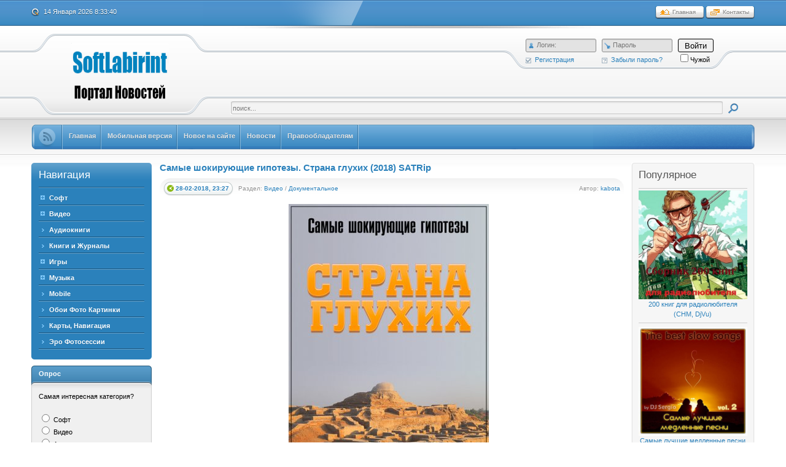

--- FILE ---
content_type: text/html; charset=utf-8
request_url: https://www.softlabirint.com/2018/02/
body_size: 24591
content:
<!DOCTYPE html PUBLIC "-//W3C//DTD XHTML 1.0 Transitional//EN" "http://www.w3.org/TR/xhtml1/DTD/xhtml1-transitional.dtd">
<html xmlns="http://www.w3.org/1999/xhtml" xml:lang="ru" lang="ru">
<head>
<meta name="referrer" content="unsafe-url">
<script type="text/javascript" src="/templates/Soft/js/clock.js"></script>
<meta charset="utf-8">
<title>Материалы за Февраль 2018 года &raquo; SoftLabirint.Com - Самые Популярные Новости Интернета</title>
<meta name="description" content="Скачать программы, видео, музыку, книги, игры, обои - без регистрации">
<meta name="keywords" content="Скачать программы, скачать фильмы, скачать книги, скачать музыку, скачать игры, скачать обои, скачать без регистрации, скачать, скачать программы, скачать журналы, скачать видео, скачать музыку, скачать игры, скачать электронные карты, популярные новости Интернета, популярные новости, портал новостей">
<meta name="generator" content="DataLife Engine (http://dle-news.ru)">
<link rel="search" type="application/opensearchdescription+xml" href="https://www.softlabirint.com/index.php?do=opensearch" title="SoftLabirint.Com - Самые Популярные Новости Интернета">
<link rel="canonical" href="https://www.softlabirint.com/2018/02/">
<link rel="alternate" type="application/rss+xml" title="SoftLabirint.Com - Самые Популярные Новости Интернета" href="https://www.softlabirint.com/rss.xml">

<script src="/engine/classes/min/index.php?g=general&amp;v=9c535"></script>
<script src="/engine/classes/min/index.php?f=engine/classes/js/jqueryui.js,engine/classes/js/dle_js.js,engine/classes/highslide/highslide.js&amp;v=9c535" defer></script>
<!--[if gte IE 5.5]>
<![if lt IE 8]>
<style type="text/css">
.dle_tabPane{
  height:30px;
}
</style>
<![endif]>
<![endif]-->
<link rel="shortcut icon" href="/templates/Soft/images/favicon.ico" />
<link media="screen" href="/templates/Soft/style/main.css" type="text/css" rel="stylesheet" />
<script type="text/javascript" src="/templates/Soft/js/libs.js"></script>
<script type="text/javascript" src="/templates/Soft/js/tabcontent.js"></script>
<script type="text/javascript" src="/templates/Soft/js/simpletreemenu.js"></script>
</head>
<body class="pagebg">

<div class="wrapwide topheadwide">
  <div class="wrapper">
      <div class="topbar"><div>
      <span>
        <a class="hihome" href="/"><img src="/templates/Soft/images/spacer.gif" title="Главная" alt="Главная" /></a>
        <a class="hicontact" href="/?do=feedback"><img src="/templates/Soft/images/spacer.gif" title="Контакты" alt="Контакты" /></a>
      </span>
      <b class="headdate" id='datetime_div'><script type="text/javascript" src="/templates/Soft/js/date.js"></script></b>
    </div></div>
    <div class="tophhhhheader">
      <a href="/" title=""><img class="www_nvbg_ru" src="/templates/Soft/images/softlabirint.png" alt="Главная" /></a>
      <div class="item1">
        <div class="loginformbox">
        

<div class="loginform">
  <form method="post" action="">
    <ul class="loginbox">
      <li>
      <div class="lfield">
        <img class="logform_login" src="/templates/Soft/images/spacer.gif" alt="Логин" title="Логин" />
        <div>
            <input placeholder="Логин:" type="text" name="login_name" id="login_name" class="wide">
            
          </div>
      </div>
      <a class="icoreg" href="https://www.softlabirint.com/index.php?do=register" title="Регистрация"><img src="/templates/Soft/images/spacer.gif" alt="" />Регистрация</a>
      </li>
      <li>
      <div class="lfield">
        <img class="logform_pass" src="/templates/Soft/images/spacer.gif" alt="Пароль" title="Пароль" />
        <div>
            <input placeholder="Пароль" type="password" name="login_password" id="login_password" class="wide">
            
          </div>
      </div>
      <a class="icolostp" href="https://www.softlabirint.com/index.php?do=lostpassword" title="Забыли пароль?"><img src="/templates/Soft/images/spacer.gif" alt="" />Забыли пароль?</a>
      </li>
      <li class="submit">
        <input name="login" type="hidden" id="login" value="submit" />
          <button class="mfbutton" onclick="submit();" type="submit" title="Войти"><span>Войти</span></button>
        
      <input type="checkbox" name="login_not_save" id="login_not_save" value="1"/><label for="login_not_save">Чужой</label>
        </li>
        
    </ul>
  </form>
</div>

        </div>
      </div>
      <div class="item2">
        <div class="searchbox">
          <form action="/?name=search" name="seatchform" method="post">
            <div class="sinputt">
              <input type="hidden" name="do" value="search" />
              <input type="hidden" name="subaction" value="search" />
              <div><div><div><div>
                <input id="story" class="a_field" name="story" value="поиск..." onblur="if(this.value=='') this.value='поиск...';" onfocus="if(this.value=='поиск...') this.value='';" type="text" />
              </div></div></div></div>
            </div>
            <div class="submit">
              <input class="btn" onmouseover="this.className='btnhover'" onmouseout="this.className='btn'" value="Iiene" type="image" src="/templates/Soft/images/spacer.gif" />
            </div>
          </form>
        </div>
      </div>
    </div>
    <div id="topmenui"><div class="dleft"><div class="dright">
      <!-- TOP MENU -->
      <div id="banners"><a class="firstlnk" href="/rss.xml"><b><img style="margin-top: 5px; " title="Подписаться на ленту новостей портала SoftLabirint.Com" src="/templates/Soft/images/rss.png"/></b></a></div>
    <META HTTP-EQUIV="Content-Type" CONTENT="text/html; charset=windows-1251"><html>
  <a href="/"><b>Главная</b></a>
  <a href="/index.php?action=mobile"><b>Мобильная версия</b></a>
  <a href="/newposts/"><b>Новое на сайте</b></a>
  <a href="/news"><b>Новости</b></a>
  <a href="/6-abuse.html"><b>Правообладателям</b></a>  
      <!-- END TOP MENU -->
    </div></div></div>
  </div>
</div>
<div class="wrapwide mmasdabody_nvbg">
  <div class="wrapper">
    <div class="container">
      <div class="leftside">
           <div class="blocktype1"><div class="dbtm">
          <div class="dcont">
            <h3 class="flarge">Навигация</h3>
            <ul id="treemenu" class="treeview"><li>
              <div><span><a href="/soft">Софт</a></span></div>
              <ul>
                <li><a href="/soft/system">Система</a></li>
                <li><a href="/soft/drivers">Драйвера</a></li>
                <li><a href="/soft/audio">Аудио</a></li>
                <li><a href="/soft/multimedia">Мультимедиа</a></li>
                <li><a href="/soft/graphic">Графика</a></li>
                <li><a href="/soft/internet">Интернет</a></li>
                <li><a href="/soft/office">Офис</a></li>
                <li><a href="/soft/hack">Хакер</a></li>
                <li><a href="/soft/design">Веб Дизайн</a></li>
              </ul>
        <li>
          <div><span><a href="/video">Видео</a></span></div>
          <ul><li><a href="/video/films">Фильмы</a></li>
              <li><a href="/video/documental">Документальное</a></li>
              <li><a href="/video/videotech">Видео Уроки</a></li>
              <li><a href="/video/mult">Мультфильмы</a></li>
              <li><a href="/video/serial">Сериалы</a></li>
              <li><a href="/video/ero">Эротика</a></li>
              <li><a href="/video/clip">Концерты и Клипы</a></li>
          </ul>
        </li>
        <li><a href="/audiobook">Аудиокниги</a></li>
        <li><a href="/book">Книги и Журналы</a></li>
        <li>
          <div><span><a href="/games">Игры</a></span></div>
          <ul>
            <li><a href="/games/arcade">Аркада</a></li>
            <li><a href="/games/action">Action</a></li>
            <li><a href="/games/shooter">Шутер</a></li>
            <li><a href="/games/rpg">RPG</a></li>
            <li><a href="/games/strategy">Стратегии</a></li>
            <li><a href="/games/speed">Гонки и Симуляторы</a></li>
            <li><a href="/games/mini">Мини Игры</a></li>
            <li><a href="/games/eroigri">Эротические Игры</a></li>
            <li><a href="/games/flash">Флеш Игры</a></li>
            </ul>
        </li>
        <li>
          <div><span><a href="/music">Музыка</a></span></div>
                <ul>
                  <li><a href="/music/alternative">Альтернатива</a></li>
                  <li><a href="h/music/rock">Рок</a></li>
                  <li><a href="/music/popdance">Pop Dance</a></li>
                  <li><a href="/music/elektro">Электро</a></li>
                  <li><a href="/music/shanson">Шансон</a></li>
                  <li><a href="/music/rap">Рэп Хип-Хоп</a></li>
                  <li><a href="/music/classic">Классика</a></li>
                  <li><a href="/music/instrument">Инструментальная</a></li>
                  <li><a href="/music/jazz">Jazz Blues</a></li>
                  <li><a href="/music/otech">Отечественная</a></li>
                  <li><a href="/music/detskaja">Детская</a></li>
                </ul>
              </li>
        <li><a href="/mobile">Mobile</a></li>
        <li><a href="/oboi">Обои Фото Картинки</a></li>
              <li><a href="/navigationmaps">Карты, Навигация</a></li>
              <li><a href="/photo-sets">Эро Фотосессии</a></li>
            </ul>
<script type="text/javascript">
  ddtreemenu.createTree("treemenu", true)
</script>
          </div>
        </div></div>

    <!-- ОПРОС -->
        <div class="blocktype2"><div class="dbtm">
          <div class="dtop">
            <h3>Опрос</h3>
          </div>
          <div class="dcont">
      <script>
<!--
function doVote( event ){

	
	var vote_check = $('#dle-vote input:radio[name=vote_check]:checked').val();
	
	if (typeof vote_check == "undefined" &&  event == "vote") {
		return false;
	}
	
	ShowLoading('');

	$.get(dle_root + "engine/ajax/controller.php?mod=vote", { vote_id: "3", vote_action: event, vote_check: vote_check, vote_skin: dle_skin, user_hash: dle_login_hash }, function(data){

		HideLoading('');

		$("#vote-layer").fadeOut(500, function() {
			$(this).html(data);
			$(this).fadeIn(500);
		});

	});
}
//-->
</script><div id='vote-layer'>		<p>Самая интересная категория?</p>
		<form method="post" name="vote" action=''>
		<div id="dle-vote"><div class="vote"><input id="vote_check0" name="vote_check" type="radio" value="0" /><label for="vote_check0"> Софт</label></div><div class="vote"><input id="vote_check1" name="vote_check" type="radio" value="1" /><label for="vote_check1"> Видео</label></div><div class="vote"><input id="vote_check2" name="vote_check" type="radio" value="2" /><label for="vote_check2"> Аудиокниги</label></div><div class="vote"><input id="vote_check3" name="vote_check" type="radio" value="3" /><label for="vote_check3"> Книги и Журналы</label></div><div class="vote"><input id="vote_check4" name="vote_check" type="radio" value="4" /><label for="vote_check4"> Игры</label></div><div class="vote"><input id="vote_check5" name="vote_check" type="radio" value="5" /><label for="vote_check5"> Музыка</label></div><div class="vote"><input id="vote_check6" name="vote_check" type="radio" value="6" /><label for="vote_check6"> Mobile</label></div><div class="vote"><input id="vote_check7" name="vote_check" type="radio" value="7" /><label for="vote_check7"> Обои Фото Картинки</label></div><div class="vote"><input id="vote_check8" name="vote_check" type="radio" value="8" /><label for="vote_check8"> Карты, Навигация</label></div><div class="vote"><input id="vote_check9" name="vote_check" type="radio" value="9" /><label for="vote_check9"> Эро Фотосессии</label></div></div>
		<br />
		
		
		<div align="center">
		<input name="vote_action" value="vote" type="hidden">
		<input name="vote_id" id="vote_id" value="1" type="hidden">
		<input tooltip="Голосовать" class="votebtn" onmouseover="this.className='votebtnhover'" onmouseout="this.className='votebtn'" onclick="doVote('vote'); return false;" alt="Голосовать" src="/templates/Soft/images/spacer.gif" type="image">
		<input name="vote_action" value="results" type="hidden">
		<input name="vote_id" value="1" type="hidden">
		<input tooltip="Результаты" class="resultbtn" onmouseover="this.className='resultbtnhover'" onmouseout="this.className='resultbtn'" onclick="doVote('results'); return false;" alt="Результаты" src="/templates/Soft/images/spacer.gif" type="image">
		<br /><br /><a href="" onclick="ShowAllVotes(); return false;">Показать все опросы</a>
		</div>
		</form>
		</div>
          </div>
        </div></div>
        <!-- ОПРОС END -->

        <!-- АРХИВ -->
        <div class="blocktype3"><div class="dbtm">
          <div class="dtop">
            <h3>Архив</h3>
          </div>
          <div class="dcont">
            <a class="archives" href="https://www.softlabirint.com/2026/01/"><b>Январь 2026 (120)</b></a><br /><a class="archives" href="https://www.softlabirint.com/2025/12/"><b>Декабрь 2025 (274)</b></a><br /><a class="archives" href="https://www.softlabirint.com/2025/11/"><b>Ноябрь 2025 (319)</b></a><br /><a class="archives" href="https://www.softlabirint.com/2025/10/"><b>Октябрь 2025 (297)</b></a><br /><a class="archives" href="https://www.softlabirint.com/2025/09/"><b>Сентябрь 2025 (237)</b></a><br /><a class="archives" href="https://www.softlabirint.com/2025/08/"><b>Август 2025 (233)</b></a><br /><div id="dle_news_archive" style="display:none;"><a class="archives" href="https://www.softlabirint.com/2025/07/"><b>Июль 2025 (199)</b></a><br /><a class="archives" href="https://www.softlabirint.com/2025/06/"><b>Июнь 2025 (188)</b></a><br /><a class="archives" href="https://www.softlabirint.com/2025/05/"><b>Май 2025 (223)</b></a><br /><a class="archives" href="https://www.softlabirint.com/2025/04/"><b>Апрель 2025 (219)</b></a><br /><a class="archives" href="https://www.softlabirint.com/2025/03/"><b>Март 2025 (265)</b></a><br /><a class="archives" href="https://www.softlabirint.com/2025/02/"><b>Февраль 2025 (257)</b></a><br /><a class="archives" href="https://www.softlabirint.com/2025/01/"><b>Январь 2025 (277)</b></a><br /><a class="archives" href="https://www.softlabirint.com/2024/12/"><b>Декабрь 2024 (249)</b></a><br /><a class="archives" href="https://www.softlabirint.com/2024/11/"><b>Ноябрь 2024 (277)</b></a><br /><a class="archives" href="https://www.softlabirint.com/2024/10/"><b>Октябрь 2024 (268)</b></a><br /><a class="archives" href="https://www.softlabirint.com/2024/09/"><b>Сентябрь 2024 (248)</b></a><br /><a class="archives" href="https://www.softlabirint.com/2024/08/"><b>Август 2024 (225)</b></a><br /><a class="archives" href="https://www.softlabirint.com/2024/07/"><b>Июль 2024 (163)</b></a><br /><a class="archives" href="https://www.softlabirint.com/2024/06/"><b>Июнь 2024 (236)</b></a><br /><a class="archives" href="https://www.softlabirint.com/2024/05/"><b>Май 2024 (228)</b></a><br /><a class="archives" href="https://www.softlabirint.com/2024/04/"><b>Апрель 2024 (203)</b></a><br /><a class="archives" href="https://www.softlabirint.com/2024/03/"><b>Март 2024 (204)</b></a><br /><a class="archives" href="https://www.softlabirint.com/2024/02/"><b>Февраль 2024 (194)</b></a><br /><a class="archives" href="https://www.softlabirint.com/2024/01/"><b>Январь 2024 (225)</b></a><br /><a class="archives" href="https://www.softlabirint.com/2023/12/"><b>Декабрь 2023 (180)</b></a><br /><a class="archives" href="https://www.softlabirint.com/2023/11/"><b>Ноябрь 2023 (165)</b></a><br /><a class="archives" href="https://www.softlabirint.com/2023/10/"><b>Октябрь 2023 (166)</b></a><br /><a class="archives" href="https://www.softlabirint.com/2023/09/"><b>Сентябрь 2023 (158)</b></a><br /><a class="archives" href="https://www.softlabirint.com/2023/08/"><b>Август 2023 (131)</b></a><br /><a class="archives" href="https://www.softlabirint.com/2023/07/"><b>Июль 2023 (130)</b></a><br /><a class="archives" href="https://www.softlabirint.com/2023/06/"><b>Июнь 2023 (149)</b></a><br /><a class="archives" href="https://www.softlabirint.com/2023/05/"><b>Май 2023 (157)</b></a><br /><a class="archives" href="https://www.softlabirint.com/2023/04/"><b>Апрель 2023 (175)</b></a><br /><a class="archives" href="https://www.softlabirint.com/2023/03/"><b>Март 2023 (187)</b></a><br /><a class="archives" href="https://www.softlabirint.com/2023/02/"><b>Февраль 2023 (168)</b></a><br /><a class="archives" href="https://www.softlabirint.com/2023/01/"><b>Январь 2023 (142)</b></a><br /><a class="archives" href="https://www.softlabirint.com/2022/12/"><b>Декабрь 2022 (157)</b></a><br /><a class="archives" href="https://www.softlabirint.com/2022/11/"><b>Ноябрь 2022 (153)</b></a><br /><a class="archives" href="https://www.softlabirint.com/2022/10/"><b>Октябрь 2022 (137)</b></a><br /><a class="archives" href="https://www.softlabirint.com/2022/09/"><b>Сентябрь 2022 (142)</b></a><br /><a class="archives" href="https://www.softlabirint.com/2022/08/"><b>Август 2022 (143)</b></a><br /><a class="archives" href="https://www.softlabirint.com/2022/07/"><b>Июль 2022 (147)</b></a><br /><a class="archives" href="https://www.softlabirint.com/2022/06/"><b>Июнь 2022 (135)</b></a><br /><a class="archives" href="https://www.softlabirint.com/2022/05/"><b>Май 2022 (121)</b></a><br /><a class="archives" href="https://www.softlabirint.com/2022/04/"><b>Апрель 2022 (123)</b></a><br /><a class="archives" href="https://www.softlabirint.com/2022/03/"><b>Март 2022 (134)</b></a><br /><a class="archives" href="https://www.softlabirint.com/2022/02/"><b>Февраль 2022 (116)</b></a><br /><a class="archives" href="https://www.softlabirint.com/2022/01/"><b>Январь 2022 (142)</b></a><br /><a class="archives" href="https://www.softlabirint.com/2021/12/"><b>Декабрь 2021 (172)</b></a><br /><a class="archives" href="https://www.softlabirint.com/2021/11/"><b>Ноябрь 2021 (135)</b></a><br /><a class="archives" href="https://www.softlabirint.com/2021/10/"><b>Октябрь 2021 (147)</b></a><br /><a class="archives" href="https://www.softlabirint.com/2021/09/"><b>Сентябрь 2021 (148)</b></a><br /><a class="archives" href="https://www.softlabirint.com/2021/08/"><b>Август 2021 (147)</b></a><br /><a class="archives" href="https://www.softlabirint.com/2021/07/"><b>Июль 2021 (115)</b></a><br /><a class="archives" href="https://www.softlabirint.com/2021/06/"><b>Июнь 2021 (131)</b></a><br /><a class="archives" href="https://www.softlabirint.com/2021/05/"><b>Май 2021 (137)</b></a><br /><a class="archives" href="https://www.softlabirint.com/2021/04/"><b>Апрель 2021 (106)</b></a><br /><a class="archives" href="https://www.softlabirint.com/2021/03/"><b>Март 2021 (161)</b></a><br /><a class="archives" href="https://www.softlabirint.com/2021/02/"><b>Февраль 2021 (140)</b></a><br /><a class="archives" href="https://www.softlabirint.com/2021/01/"><b>Январь 2021 (128)</b></a><br /><a class="archives" href="https://www.softlabirint.com/2020/12/"><b>Декабрь 2020 (122)</b></a><br /><a class="archives" href="https://www.softlabirint.com/2020/11/"><b>Ноябрь 2020 (115)</b></a><br /><a class="archives" href="https://www.softlabirint.com/2020/10/"><b>Октябрь 2020 (149)</b></a><br /><a class="archives" href="https://www.softlabirint.com/2020/09/"><b>Сентябрь 2020 (144)</b></a><br /><a class="archives" href="https://www.softlabirint.com/2020/08/"><b>Август 2020 (139)</b></a><br /><a class="archives" href="https://www.softlabirint.com/2020/07/"><b>Июль 2020 (115)</b></a><br /><a class="archives" href="https://www.softlabirint.com/2020/06/"><b>Июнь 2020 (146)</b></a><br /><a class="archives" href="https://www.softlabirint.com/2020/05/"><b>Май 2020 (131)</b></a><br /><a class="archives" href="https://www.softlabirint.com/2020/04/"><b>Апрель 2020 (115)</b></a><br /><a class="archives" href="https://www.softlabirint.com/2020/03/"><b>Март 2020 (125)</b></a><br /><a class="archives" href="https://www.softlabirint.com/2020/02/"><b>Февраль 2020 (130)</b></a><br /><a class="archives" href="https://www.softlabirint.com/2020/01/"><b>Январь 2020 (125)</b></a><br /><a class="archives" href="https://www.softlabirint.com/2019/12/"><b>Декабрь 2019 (112)</b></a><br /><a class="archives" href="https://www.softlabirint.com/2019/11/"><b>Ноябрь 2019 (112)</b></a><br /><a class="archives" href="https://www.softlabirint.com/2019/10/"><b>Октябрь 2019 (126)</b></a><br /><a class="archives" href="https://www.softlabirint.com/2019/09/"><b>Сентябрь 2019 (126)</b></a><br /><a class="archives" href="https://www.softlabirint.com/2019/08/"><b>Август 2019 (138)</b></a><br /><a class="archives" href="https://www.softlabirint.com/2019/07/"><b>Июль 2019 (140)</b></a><br /><a class="archives" href="https://www.softlabirint.com/2019/06/"><b>Июнь 2019 (112)</b></a><br /><a class="archives" href="https://www.softlabirint.com/2019/05/"><b>Май 2019 (121)</b></a><br /><a class="archives" href="https://www.softlabirint.com/2019/04/"><b>Апрель 2019 (107)</b></a><br /><a class="archives" href="https://www.softlabirint.com/2019/03/"><b>Март 2019 (144)</b></a><br /><a class="archives" href="https://www.softlabirint.com/2019/02/"><b>Февраль 2019 (143)</b></a><br /><a class="archives" href="https://www.softlabirint.com/2019/01/"><b>Январь 2019 (132)</b></a><br /><a class="archives" href="https://www.softlabirint.com/2018/12/"><b>Декабрь 2018 (128)</b></a><br /><a class="archives" href="https://www.softlabirint.com/2018/11/"><b>Ноябрь 2018 (145)</b></a><br /><a class="archives" href="https://www.softlabirint.com/2018/10/"><b>Октябрь 2018 (146)</b></a><br /><a class="archives" href="https://www.softlabirint.com/2018/09/"><b>Сентябрь 2018 (114)</b></a><br /><a class="archives" href="https://www.softlabirint.com/2018/08/"><b>Август 2018 (95)</b></a><br /><a class="archives" href="https://www.softlabirint.com/2018/07/"><b>Июль 2018 (108)</b></a><br /><a class="archives" href="https://www.softlabirint.com/2018/06/"><b>Июнь 2018 (128)</b></a><br /><a class="archives" href="https://www.softlabirint.com/2018/05/"><b>Май 2018 (116)</b></a><br /><a class="archives" href="https://www.softlabirint.com/2018/04/"><b>Апрель 2018 (124)</b></a><br /><a class="archives" href="https://www.softlabirint.com/2018/03/"><b>Март 2018 (131)</b></a><br /><a class="archives" href="https://www.softlabirint.com/2018/02/"><b>Февраль 2018 (125)</b></a><br /><a class="archives" href="https://www.softlabirint.com/2018/01/"><b>Январь 2018 (132)</b></a><br /><a class="archives" href="https://www.softlabirint.com/2017/12/"><b>Декабрь 2017 (137)</b></a><br /><a class="archives" href="https://www.softlabirint.com/2017/11/"><b>Ноябрь 2017 (115)</b></a><br /><a class="archives" href="https://www.softlabirint.com/2017/10/"><b>Октябрь 2017 (127)</b></a><br /><a class="archives" href="https://www.softlabirint.com/2017/09/"><b>Сентябрь 2017 (122)</b></a><br /><a class="archives" href="https://www.softlabirint.com/2017/08/"><b>Август 2017 (101)</b></a><br /><a class="archives" href="https://www.softlabirint.com/2017/07/"><b>Июль 2017 (103)</b></a><br /><a class="archives" href="https://www.softlabirint.com/2017/06/"><b>Июнь 2017 (93)</b></a><br /><a class="archives" href="https://www.softlabirint.com/2017/05/"><b>Май 2017 (78)</b></a><br /><a class="archives" href="https://www.softlabirint.com/2017/04/"><b>Апрель 2017 (95)</b></a><br /><a class="archives" href="https://www.softlabirint.com/2017/03/"><b>Март 2017 (107)</b></a><br /><a class="archives" href="https://www.softlabirint.com/2017/02/"><b>Февраль 2017 (81)</b></a><br /><a class="archives" href="https://www.softlabirint.com/2017/01/"><b>Январь 2017 (103)</b></a><br /><a class="archives" href="https://www.softlabirint.com/2016/12/"><b>Декабрь 2016 (97)</b></a><br /><a class="archives" href="https://www.softlabirint.com/2016/11/"><b>Ноябрь 2016 (105)</b></a><br /><a class="archives" href="https://www.softlabirint.com/2016/10/"><b>Октябрь 2016 (115)</b></a><br /><a class="archives" href="https://www.softlabirint.com/2016/09/"><b>Сентябрь 2016 (116)</b></a><br /><a class="archives" href="https://www.softlabirint.com/2016/08/"><b>Август 2016 (87)</b></a><br /><a class="archives" href="https://www.softlabirint.com/2016/07/"><b>Июль 2016 (109)</b></a><br /><a class="archives" href="https://www.softlabirint.com/2016/06/"><b>Июнь 2016 (97)</b></a><br /><a class="archives" href="https://www.softlabirint.com/2016/05/"><b>Май 2016 (103)</b></a><br /><a class="archives" href="https://www.softlabirint.com/2016/04/"><b>Апрель 2016 (121)</b></a><br /><a class="archives" href="https://www.softlabirint.com/2016/03/"><b>Март 2016 (128)</b></a><br /><a class="archives" href="https://www.softlabirint.com/2016/02/"><b>Февраль 2016 (98)</b></a><br /><a class="archives" href="https://www.softlabirint.com/2016/01/"><b>Январь 2016 (122)</b></a><br /><a class="archives" href="https://www.softlabirint.com/2015/12/"><b>Декабрь 2015 (117)</b></a><br /><a class="archives" href="https://www.softlabirint.com/2015/11/"><b>Ноябрь 2015 (108)</b></a><br /><a class="archives" href="https://www.softlabirint.com/2015/10/"><b>Октябрь 2015 (117)</b></a><br /><a class="archives" href="https://www.softlabirint.com/2015/09/"><b>Сентябрь 2015 (70)</b></a><br /><a class="archives" href="https://www.softlabirint.com/2015/08/"><b>Август 2015 (64)</b></a><br /><a class="archives" href="https://www.softlabirint.com/2015/07/"><b>Июль 2015 (62)</b></a><br /><a class="archives" href="https://www.softlabirint.com/2015/06/"><b>Июнь 2015 (61)</b></a><br /><a class="archives" href="https://www.softlabirint.com/2015/05/"><b>Май 2015 (74)</b></a><br /><a class="archives" href="https://www.softlabirint.com/2015/04/"><b>Апрель 2015 (78)</b></a><br /><a class="archives" href="https://www.softlabirint.com/2015/03/"><b>Март 2015 (78)</b></a><br /><a class="archives" href="https://www.softlabirint.com/2015/02/"><b>Февраль 2015 (95)</b></a><br /><a class="archives" href="https://www.softlabirint.com/2015/01/"><b>Январь 2015 (71)</b></a><br /><a class="archives" href="https://www.softlabirint.com/2014/12/"><b>Декабрь 2014 (1)</b></a><br /><a class="archives" href="https://www.softlabirint.com/2014/01/"><b>Январь 2014 (1)</b></a><br /><a class="archives" href="https://www.softlabirint.com/2013/12/"><b>Декабрь 2013 (1)</b></a><br /><a class="archives" href="https://www.softlabirint.com/2013/08/"><b>Август 2013 (2)</b></a><br /><a class="archives" href="https://www.softlabirint.com/2013/02/"><b>Февраль 2013 (1)</b></a><br /><a class="archives" href="https://www.softlabirint.com/2013/01/"><b>Январь 2013 (1)</b></a><br /><a class="archives" href="https://www.softlabirint.com/2012/12/"><b>Декабрь 2012 (1)</b></a><br /><a class="archives" href="https://www.softlabirint.com/2012/11/"><b>Ноябрь 2012 (1)</b></a><br /><a class="archives" href="https://www.softlabirint.com/2012/06/"><b>Июнь 2012 (1)</b></a><br /><a class="archives" href="https://www.softlabirint.com/2012/05/"><b>Май 2012 (1)</b></a><br /><a class="archives" href="https://www.softlabirint.com/2012/02/"><b>Февраль 2012 (1)</b></a><br /><a class="archives" href="https://www.softlabirint.com/2011/12/"><b>Декабрь 2011 (1)</b></a><br /><a class="archives" href="https://www.softlabirint.com/2011/09/"><b>Сентябрь 2011 (1)</b></a><br /></div><div id="dle_news_archive_link" ><br /><a class="archives" onclick="$('#dle_news_archive').toggle('blind',{},700); return false;" href="#">Показать / скрыть весь архив</a></div>
      </div>
        </div></div>
        <!-- АРХИВ END -->

<!-- РАССЫЛКА ПОЧТЫ -->
<div class="blocktype2"><div class="dbtm">
<div class="dtop">
<h3>Получайте наши Новости: </h3>
</div>
<div class="dcont">
<div align="center"><img src="/templates/Soft/images/emailpk.png"></div>
<form style="border:0px solid #ccc;padding:3px;text-align:center;" action="https://feedburner.google.com/fb/a/mailverify" method="post" target="popupwindow" onsubmit="window.open('https://feedburner.google.com/fb/a/mailverify?uri=SoftLabirintCom', 'popupwindow', 'scrollbars=yes,width=550,height=520');return true"><p>Введите Ваш EMAIL:</p><p><input type="text" style="width:140px" name="email"/></p><input type="hidden" value="SoftLabirintCom" name="uri"/><input type="hidden" name="loc" value="ru_RU"/><input type="submit" value="Подписаться" /></form>
</div>
</div>
</div>
<!--РАССЫЛКА ПОЧТЫ -->

<!-- ВАША РЕКЛАМА -->
<div class="blocktype2"><div class="dbtm">
<div class="dtop">
<h3>Интересное </h3>
</div>
<div class="dcont">
  <div align="center"><a href='https://trbt.cc/turbo?ps=34458' target="_blank"><img src='https://www.softlabirint.com/uploads/posts/2021-01/1610672315_turbo170x340.gif' alt='Upgrade to Turbo'/></a></div> 
</div>
</div>
</div>
<!--ВАША РЕКЛАМА -->
              
<!-- ВАША РЕКЛАМА -->
<div class="blocktype2"><div class="dbtm">
<div class="dtop">
<h3>Это интересно </h3>
</div>
<div class="dcont">
  <div align="center"><a href='https://htfl.net/turbo?ps=34459' target="_blank"><img src='https://www.softlabirint.com/uploads/posts/2021-05/1621553489_promo-hit170x340.gif' alt='Upgrade to Turbo'/></a></div>  
</div>
</div>
</div>
<!--ВАША РЕКЛАМА -->
                           
<!-- ВАША РЕКЛАМА -->
<div class="blocktype2"><div class="dbtm">
<div class="dtop">
<h3>Новое - Эротика</h3>
</div>
<div class="dcont">
<a href="https://www.softlabirint.com/video/ero/27421-ne-vstavlyay-moey-mame-dont-screw-my-mom-fullhd.html" title="Смотреть новость Не вставляй моей маме / Dont Screw My Mom (FullHD)">
<img style="max-width:100%;" src="/uploads/posts/2017-11/thumbs/1509988798_01.jpg" alt="Обложка Не вставляй моей маме / Dont Screw My Mom (FullHD)" /><br>  
    <center>Не вставляй моей маме / Dont Screw My Mom (FullHD)</center></a>
<hr><a href="https://www.softlabirint.com/video/ero/36890-fantazii-rogonosca-private-cuckolds-fantasy-web-dl.html" title="Смотреть новость Фантазии Рогоносца / Private - Cuckolds Fantasy (WEB-DL)">
<img style="max-width:100%;" src="/uploads/posts/2021-10/thumbs/1633291196_01.jpg" alt="Обложка Фантазии Рогоносца / Private - Cuckolds Fantasy (WEB-DL)" /><br>  
    <center>Фантазии Рогоносца / Private - Cuckolds Fantasy (WEB-DL)</center></a>
<hr><a href="https://www.softlabirint.com/video/ero/31498-zvezdnye-voyny-xxx-porno-parodiya-star-wars-xxx-a-porn-parody-web-dl.html" title="Смотреть новость Звездные Войны XXX: Порно Пародия / Star Wars XXX: A Porn Parody (WEB-DL) (русские субтитры)">
<img style="max-width:100%;" src="/uploads/posts/2019-04/thumbs/1555246271_02.jpg" alt="Обложка Звездные Войны XXX: Порно Пародия / Star Wars XXX: A Porn Parody (WEB-DL) (русские субтитры)" /><br>  
    <center>Звездные Войны XXX: Порно Пародия / Star Wars XXX: A Porn Parody (WEB-DL) (русские субтитры)</center></a>
<hr><a href="https://www.softlabirint.com/video/ero/35739-probuzhdenie-parodij-parodies-awaken-dvdrip.html" title="Смотреть новость Пробуждение Пародий / Parodies Awaken (DVDRip)">
<img style="max-width:100%;" src="/uploads/posts/2021-02/thumbs/1613049429_01.jpg" alt="Обложка Пробуждение Пародий / Parodies Awaken (DVDRip)" /><br>  
    <center>Пробуждение Пародий / Parodies Awaken (DVDRip)</center></a>
<hr><a href="https://www.softlabirint.com/video/ero/16708-igry-pristolov-hhh-parodiya-this-aint-game-of-thrones-this-is-a-parody-dvdrip-video-xxx.html" title="Смотреть новость Игры Пристолов ХХХ Пародия / This Ain&#039;t Game Of Thrones: This Is A Parody (DVDRip) - Video XXX">
<img style="max-width:100%;" src="/uploads/posts/2024-06/thumbs/1719563207_10.jpg" alt="Обложка Игры Пристолов ХХХ Пародия / This Ain&#039;t Game Of Thrones: This Is A Parody (DVDRip) - Video XXX" /><br>  
    <center>Игры Пристолов ХХХ Пародия / This Ain&#039;t Game Of Thrones: This Is A Parody (DVDRip) - Video XXX</center></a>
<hr>
</div>
</div>
</div>
<!--ВАША РЕКЛАМА --> 
 
 <!-- ВАША РЕКЛАМА -->
<div class="blocktype2"><div class="dbtm">
<div class="dtop">
<h3>Новое - Книги и Журналы</h3>
</div>
<div class="dcont">
<a href="https://www.softlabirint.com/book/41049-it-dlja-nachinajuschih-i-opytnyh-v-5-knigah-2025-pdf.html" title="Смотреть новость IT для начинающих и опытных в 5 книгах (2025) PDF">
<img style="max-width:100%;" src="/uploads/posts/2026-01/thumbs/1768377619_01.jpg" alt="Обложка IT для начинающих и опытных в 5 книгах (2025) PDF" /><br>  
    <center>IT для начинающих и опытных в 5 книгах (2025) PDF</center></a>
<hr><a href="https://www.softlabirint.com/book/37316-nauchno-populjarnaja-biblioteka-ajzeka-azimova-v-49-knigah-pdf-djvu-fb2.html" title="Смотреть новость Научно-популярная библиотека Айзека Азимова в 49 книгах (PDF, DjVu, FB2)">
<img style="max-width:100%;" src="/uploads/posts/2021-12/thumbs/1639640590_01.jpg" alt="Обложка Научно-популярная библиотека Айзека Азимова в 49 книгах (PDF, DjVu, FB2)" /><br>  
    <center>Научно-популярная библиотека Айзека Азимова в 49 книгах (PDF, DjVu, FB2)</center></a>
<hr><a href="https://www.softlabirint.com/book/29018-dzhon-le-karre-v-35-knigah-fb2.html" title="Смотреть новость Джон Ле Карре в 35 книгах (FB2)">
<img style="max-width:100%;" src="/uploads/posts/2023-04/thumbs/1681928900_01.jpg" alt="Обложка Джон Ле Карре в 35 книгах (FB2)" /><br>  
    <center>Джон Ле Карре в 35 книгах (FB2)</center></a>
<hr><a href="https://www.softlabirint.com/book/23717-hyu-pentikost-v-20-proizvedeniyah-fb2.html" title="Смотреть новость Хью Пентикост в 20 произведениях (FB2)">
<img style="max-width:100%;" src="/uploads/posts/2016-05/thumbs/1464293131_01.jpg" alt="Обложка Хью Пентикост в 20 произведениях (FB2)" /><br>  
    <center>Хью Пентикост в 20 произведениях (FB2)</center></a>
<hr><a href="https://www.softlabirint.com/book/41048-podshivka-zhurnala-hustler-1-12-january-december-2025-pdf-arhiv-2025.html" title="Смотреть новость Подшивка журнала - Hustler № 1-12 (January - December 2025) PDF. Архив 2025">
<img style="max-width:100%;" src="/uploads/posts/2026-01/1768309050_03.jpg" alt="Обложка Подшивка журнала - Hustler № 1-12 (January - December 2025) PDF. Архив 2025" /><br>  
    <center>Подшивка журнала - Hustler № 1-12 (January - December 2025) PDF. Архив 2025</center></a>
<hr>
</div>
</div>
</div>
<!--ВАША РЕКЛАМА -->             

 <!-- ВАША РЕКЛАМА -->
<div class="blocktype2"><div class="dbtm">
<div class="dtop">
<h3>Это интересно </h3>
</div>
<div class="dcont">
  <div align="center"><a href='https://trbt.cc/turbo?ps=34458' target="_blank"><img src='https://www.softlabirint.com/uploads/posts/2021-01/1610672315_turbo170x340.gif' alt='Upgrade to Turbo'/></a></div>
</div>
</div>
</div>
<!--ВАША РЕКЛАМА -->

<!-- ВАША РЕКЛАМА -->
<div class="blocktype2"><div class="dbtm">
<div class="dtop">
<h3>Счетчик </h3>
</div>
<div class="dcont">
  <div align="center"><a href="https://info.flagcounter.com/Wsbt" target="_blank"><img src="https://s04.flagcounter.com/count2/Wsbt/bg_FFFFFF/txt_000000/border_CCCCCC/columns_2/maxflags_60/viewers_SoftLabirint.Com/labels_0/pageviews_1/flags_0/percent_0/" alt="Flag Counter" border="0"></a></div>
</div>
</div>
</div>
<!--ВАША РЕКЛАМА -->

<!-- ВАША РЕКЛАМА -->
<div class="blocktype2"><div class="dbtm">
<div class="dtop">
<h3>Это интересно </h3>
</div>
<div class="dcont">
  Ваша реклама!
</div>
</div>
</div>
<!--ВАША РЕКЛАМА --> 
      </div>
      <div class="centerside">
        <div class="centersideinn">
          <div class="container">
            <div class="rightside">
        <!-- ПОПУЛЯРНОЕ -->
              <div class="blocktype1"><div class="dbtm"><div class="dtop">
                <div class="dcont">
                  <h3 class="flarge">Популярное</h3>
                  <a href="https://www.softlabirint.com/book/30975-200-knig-dlya-radiolyubitelya-chm-djvu.html" title="Смотреть новость 200 книг для радиолюбителя (CHM, DjVu)">
<img style="max-width:100%;" src="/uploads/posts/2019-02/thumbs/1549531973_02.jpg" alt="Обложка 200 книг для радиолюбителя (CHM, DjVu)" /><br>  
    <center>200 книг для радиолюбителя (CHM, DjVu)</center></a>
<hr><a href="https://www.softlabirint.com/music/23138-samye-luchshie-medlennye-pesni-the-best-slow-songs-vol2-mp3.html" title="Смотреть новость Самые лучшие медленные песни - 2 / The best slow songs - 2 (Mp3)">
<img style="max-width:100%;" src="/uploads/posts/2022-07/thumbs/1656847666_05.jpg" alt="Обложка Самые лучшие медленные песни - 2 / The best slow songs - 2 (Mp3)" /><br>  
    <center>Самые лучшие медленные песни - 2 / The best slow songs - 2 (Mp3)</center></a>
<hr><a href="https://www.softlabirint.com/book/27955-lekarstvo-ot-skuki-v-260-knigah-fb2.html" title="Смотреть новость Лекарство от скуки в 260 книгах (FB2)">
<img style="max-width:100%;" src="/uploads/posts/2018-01/thumbs/1515527859_01.jpg" alt="Обложка Лекарство от скуки в 260 книгах (FB2)" /><br>  
    <center>Лекарство от скуки в 260 книгах (FB2)</center></a>
<hr><a href="https://www.softlabirint.com/audiobook/22981-ispanskiy-yazyk-polnyy-kurs-uchu-samostoyatelno-pdf-mp3-cd.html" title="Смотреть новость Испанский язык. Полный курс. Учу самостоятельно (PDF + MP3 CD)">
<img style="max-width:100%;" src="/uploads/posts/2024-11/thumbs/1730971704_08.jpg" alt="Обложка Испанский язык. Полный курс. Учу самостоятельно (PDF + MP3 CD)" /><br>  
    <center>Испанский язык. Полный курс. Учу самостоятельно (PDF + MP3 CD)</center></a>
<hr><a href="https://www.softlabirint.com/music/26-100-luchshih-russkih-romansov-mp3.html" title="Смотреть новость 100 лучших русских романсов (Mp3)">
<img style="max-width:100%;" src="/uploads/posts/2011-09/thumbs/1316859660_01.jpg" alt="Обложка 100 лучших русских романсов (Mp3)" /><br>  
    <center>100 лучших русских романсов (Mp3)</center></a>
<hr><a href="https://www.softlabirint.com/book/26468-domashniy-master-v-29-knigah-pdf.html" title="Смотреть новость Домашний мастер в 29 книгах (PDF)">
<img style="max-width:100%;" src="/uploads/posts/2017-06/thumbs/1498401818_01.jpg" alt="Обложка Домашний мастер в 29 книгах (PDF)" /><br>  
    <center>Домашний мастер в 29 книгах (PDF)</center></a>
<hr><a href="https://www.softlabirint.com/video/videotech/31101-angliyskiy-yazyk-prodvinutyy-uroven-kurs-16-urokov-videokurs.html" title="Смотреть новость Английский язык - продвинутый уровень, курс 16 уроков (Видеокурс)">
<img style="max-width:100%;" src="/uploads/posts/2019-02/thumbs/1550824809_01.jpg" alt="Обложка Английский язык - продвинутый уровень, курс 16 уроков (Видеокурс)" /><br>  
    <center>Английский язык - продвинутый уровень, курс 16 уроков (Видеокурс)</center></a>
<hr><a href="https://www.softlabirint.com/video/videotech/32551-osnovy-yazyka-python-videokurs.html" title="Смотреть новость Основы языка Python (Видеокурс)">
<img style="max-width:100%;" src="/uploads/posts/2019-09/thumbs/1568311278_01.jpg" alt="Обложка Основы языка Python (Видеокурс)" /><br>  
    <center>Основы языка Python (Видеокурс)</center></a>
<hr><a href="https://www.softlabirint.com/music/32242-zveri-kollekciya-luchshih-pesen-2019-mp3.html" title="Смотреть новость Звери - Коллекция лучших песен (2019) Mp3">
<img style="max-width:100%;" src="/uploads/posts/2019-08/thumbs/1564675522_01.jpg" alt="Обложка Звери - Коллекция лучших песен (2019) Mp3" /><br>  
    <center>Звери - Коллекция лучших песен (2019) Mp3</center></a>
<hr><a href="https://www.softlabirint.com/music/31811-100-samyh-krasivyh-pesen-mp3.html" title="Смотреть новость 100 Самых Красивых Песен (Mp3)">
<img style="max-width:100%;" src="/uploads/posts/2019-06/thumbs/1559397252_01.jpg" alt="Обложка 100 Самых Красивых Песен (Mp3)" /><br>  
    <center>100 Самых Красивых Песен (Mp3)</center></a>
<hr>
                </div>
              </div></div></div>
              <!--END ПОПУЛЯРНОЕ -->

<!-- У нас нашли --> <!--
              <div class="blocktype1"><div class="dbtm"><div class="dtop">
                <div class="dcont">
                  <h3 class="flarge">У нас нашли</h3></div>
                <div class="dcont3">
                <div id="menu-cont">
                  {referer}
                </div></div>
              </div></div></div> -->

              <!--У нас нашли -->
              
               <!-- ВАША РЕКЛАМА -->
        <div class="blocktype1"><div class="dbtm">
          <div class="dtop"><div class="dcont">
            <h3 class="flarge">Интересное</h3>
          </div>
          <div class="dcont">
            <div align="center"><a href='https://trbt.cc/turbo?ps=34458' target="_blank"><img src='https://www.softlabirint.com/uploads/posts/2021-01/1610672315_turbo170x340.gif' alt='Upgrade to Turbo'/></a></div>  
       </div>
        </div></div></div>
        <!--  ВАША РЕКЛАМА END -->

              <!-- ТЭГИ -->
              <div class="blocktype2"><div class="dbtm"><div class="dtop">
                <div class="dcont">
                  <h3 class="flarge">Облако тегов</h3>
                  <div id="cumuluscontent">
                   <span class="clouds_medium"><a href="https://www.softlabirint.com/tags/All%20Sex/" title="Найдено публикаций: 1106">All Sex</a></span> <span class="clouds_small"><a href="https://www.softlabirint.com/tags/Anal/" title="Найдено публикаций: 723">Anal</a></span> <span class="clouds_small"><a href="https://www.softlabirint.com/tags/Dance/" title="Найдено публикаций: 831">Dance</a></span> <span class="clouds_xsmall"><a href="https://www.softlabirint.com/tags/disco/" title="Найдено публикаций: 408">disco</a></span> <span class="clouds_small"><a href="https://www.softlabirint.com/tags/Download/" title="Найдено публикаций: 929">Download</a></span> <span class="clouds_xsmall"><a href="https://www.softlabirint.com/tags/e-book/" title="Найдено публикаций: 345">e-book</a></span> <span class="clouds_xsmall"><a href="https://www.softlabirint.com/tags/ebook/" title="Найдено публикаций: 341">ebook</a></span> <span class="clouds_xsmall"><a href="https://www.softlabirint.com/tags/Feature/" title="Найдено публикаций: 531">Feature</a></span> <span class="clouds_xsmall"><a href="https://www.softlabirint.com/tags/Instrumental/" title="Найдено публикаций: 553">Instrumental</a></span> <span class="clouds_xsmall"><a href="https://www.softlabirint.com/tags/Jazz/" title="Найдено публикаций: 365">Jazz</a></span> <span class="clouds_medium"><a href="https://www.softlabirint.com/tags/MP3/" title="Найдено публикаций: 1038">MP3</a></span> <span class="clouds_xsmall"><a href="https://www.softlabirint.com/tags/Oral/" title="Найдено публикаций: 585">Oral</a></span> <span class="clouds_medium"><a href="https://www.softlabirint.com/tags/Pop/" title="Найдено публикаций: 1281">Pop</a></span> <span class="clouds_medium"><a href="https://www.softlabirint.com/tags/Rock/" title="Найдено публикаций: 1137">Rock</a></span> <span class="clouds_xsmall"><a href="https://www.softlabirint.com/tags/SoftLabirint/" title="Найдено публикаций: 487">SoftLabirint</a></span> <span class="clouds_small"><a href="https://www.softlabirint.com/tags/softlabirint.com/" title="Найдено публикаций: 970">softlabirint.com</a></span> <span class="clouds_medium"><a href="https://www.softlabirint.com/tags/www.SoftLabirint.Com/" title="Найдено публикаций: 1040">www.SoftLabirint.Com</a></span> <span class="clouds_xsmall"><a href="https://www.softlabirint.com/tags/%D0%90%D1%83%D0%B4%D0%B8%D0%BE%D0%BA%D0%BD%D0%B8%D0%B3%D0%B0/" title="Найдено публикаций: 416">Аудиокнига</a></span> <span class="clouds_xsmall"><a href="https://www.softlabirint.com/tags/%D0%91%D0%BE%D0%B5%D0%B2%D0%B0%D1%8F%20%D1%84%D0%B0%D0%BD%D1%82%D0%B0%D1%81%D1%82%D0%B8%D0%BA%D0%B0/" title="Найдено публикаций: 375">Боевая фантастика</a></span> <span class="clouds_xlarge"><a href="https://www.softlabirint.com/tags/%D0%92%D0%B8%D0%B4%D0%B5%D0%BE%D0%BA%D1%83%D1%80%D1%81/" title="Найдено публикаций: 1684">Видеокурс</a></span> <span class="clouds_xsmall"><a href="https://www.softlabirint.com/tags/%D0%94%D0%BE%D0%BA%D1%83%D0%BC%D0%B5%D0%BD%D1%82%D0%B0%D0%BB%D1%8C%D0%BD%D1%8B%D0%B9%20%D1%84%D0%B8%D0%BB%D1%8C%D0%BC/" title="Найдено публикаций: 521">Документальный фильм</a></span> <span class="clouds_xsmall"><a href="https://www.softlabirint.com/tags/%D0%97%D0%B4%D0%BE%D1%80%D0%BE%D0%B2%D1%8C%D0%B5/" title="Найдено публикаций: 384">Здоровье</a></span> <span class="clouds_xsmall"><a href="https://www.softlabirint.com/tags/%D0%9F%D0%BE%D0%BF/" title="Найдено публикаций: 331">Поп</a></span> <span class="clouds_medium"><a href="https://www.softlabirint.com/tags/%D0%A4%D0%B0%D0%BD%D1%82%D0%B0%D1%81%D1%82%D0%B8%D0%BA%D0%B0/" title="Найдено публикаций: 1080">Фантастика</a></span> <span class="clouds_xsmall"><a href="https://www.softlabirint.com/tags/%D0%A4%D0%BE%D1%82%D0%BE%D1%81%D0%B5%D1%81%D1%81%D0%B8%D0%B8/" title="Найдено публикаций: 334">Фотосессии</a></span> <span class="clouds_xsmall"><a href="https://www.softlabirint.com/tags/%D0%A4%D1%8D%D0%BD%D1%82%D0%B5%D0%B7%D0%B8/" title="Найдено публикаций: 383">Фэнтези</a></span> <span class="clouds_xsmall"><a href="https://www.softlabirint.com/tags/%D0%A8%D0%B0%D0%BD%D1%81%D0%BE%D0%BD/" title="Найдено публикаций: 334">Шансон</a></span> <span class="clouds_xsmall"><a href="https://www.softlabirint.com/tags/%D0%B4%D0%B5%D0%B2%D1%83%D1%88%D0%BA%D0%B8/" title="Найдено публикаций: 352">девушки</a></span> <span class="clouds_small"><a href="https://www.softlabirint.com/tags/%D0%B4%D0%B5%D1%82%D0%B5%D0%BA%D1%82%D0%B8%D0%B2/" title="Найдено публикаций: 755">детектив</a></span> <span class="clouds_small"><a href="https://www.softlabirint.com/tags/%D0%B8%D1%81%D1%82%D0%BE%D1%80%D0%B8%D1%8F/" title="Найдено публикаций: 753">история</a></span> <span class="clouds_xsmall"><a href="https://www.softlabirint.com/tags/%D0%BA%D0%B0%D1%80%D1%82%D0%B8%D0%BD%D0%BA%D0%B8/" title="Найдено публикаций: 356">картинки</a></span> <span class="clouds_small"><a href="https://www.softlabirint.com/tags/%D0%BA%D1%80%D0%B0%D1%81%D0%B8%D0%B2%D0%B0%D1%8F%20%D0%BC%D1%83%D0%B7%D1%8B%D0%BA%D0%B0/" title="Найдено публикаций: 670">красивая музыка</a></span> <span class="clouds_xsmall"><a href="https://www.softlabirint.com/tags/%D0%BD%D0%BE%D0%B2%D0%B8%D0%BD%D0%BA%D0%B8%20%D0%BC%D1%83%D0%B7%D1%8B%D0%BA%D0%B8/" title="Найдено публикаций: 605">новинки музыки</a></span> <span class="clouds_xsmall"><a href="https://www.softlabirint.com/tags/%D0%BE%D0%B1%D1%83%D1%87%D0%B5%D0%BD%D0%B8%D0%B5/" title="Найдено публикаций: 344">обучение</a></span> <span class="clouds_xsmall"><a href="https://www.softlabirint.com/tags/%D0%BF%D1%80%D0%B8%D0%BA%D0%BB%D1%8E%D1%87%D0%B5%D0%BD%D0%B8%D1%8F/" title="Найдено публикаций: 512">приключения</a></span> <span class="clouds_xsmall"><a href="https://www.softlabirint.com/tags/%D1%80%D0%BE%D0%BC%D0%B0%D0%BD/" title="Найдено публикаций: 468">роман</a></span> <span class="clouds_xsmall"><a href="https://www.softlabirint.com/tags/%D1%81%D0%B1%D0%BE%D1%80%D0%BD%D0%B8%D0%BA%D0%B8%20%D0%BC%D1%83%D0%B7%D1%8B%D0%BA%D0%B8/" title="Найдено публикаций: 611">сборники музыки</a></span> <span class="clouds_small"><a href="https://www.softlabirint.com/tags/%D1%81%D0%B5%D1%80%D0%B8%D1%8F/" title="Найдено публикаций: 704">серия</a></span> <span class="clouds_xsmall"><a href="https://www.softlabirint.com/tags/%D1%81%D0%BF%D1%80%D0%B0%D0%B2%D0%BE%D1%87%D0%BD%D0%B8%D0%BA/" title="Найдено публикаций: 464">справочник</a></span> <span class="clouds_small"><a href="https://www.softlabirint.com/tags/%D1%85%D0%B8%D1%82%D1%8B/" title="Найдено публикаций: 731">хиты</a></span><div class="tags_more"><a href="https://www.softlabirint.com/tags/">Показать все теги</a></div>
          </div>
                </div>
              </div></div></div>
              <!-- END ТЭГИ -->

              <!-- КАЛЕНДАРЬ -->
              <div class="blocktype1"><div class="dbtm"><div class="dtop">
                <div class="dcont">
                  <h3 class="flarge">Календарь</h3>
                  <div align="center">
                    <div id="calendar-layer"><table id="calendar" class="calendar"><tr><th colspan="7" class="monthselect"><a class="monthlink" onclick="doCalendar('01','2018','right'); return false;" href="https://www.softlabirint.com/2018/01/" title="Предыдущий месяц">&laquo;</a>&nbsp;&nbsp;&nbsp;&nbsp;Февраль 2018&nbsp;&nbsp;&nbsp;&nbsp;<a class="monthlink" onclick="doCalendar('03','2018','left'); return false;" href="https://www.softlabirint.com/2018/03/" title="Следующий месяц">&raquo;</a></th></tr><tr><th class="workday">Пн</th><th class="workday">Вт</th><th class="workday">Ср</th><th class="workday">Чт</th><th class="workday">Пт</th><th class="weekday">Сб</th><th class="weekday">Вс</th></tr><tr><td colspan="3">&nbsp;</td><td  class="day-active-v" ><a class="day-active-v" href="https://www.softlabirint.com/2018/02/01/" title="Все публикации за 01 февраля 2018">1</a></td><td  class="day-active-v" ><a class="day-active-v" href="https://www.softlabirint.com/2018/02/02/" title="Все публикации за 02 февраля 2018">2</a></td><td  class="day-active" ><a class="day-active" href="https://www.softlabirint.com/2018/02/03/" title="Все публикации за 03 февраля 2018">3</a></td><td  class="day-active" ><a class="day-active" href="https://www.softlabirint.com/2018/02/04/" title="Все публикации за 04 февраля 2018">4</a></td></tr><tr><td  class="day-active-v" ><a class="day-active-v" href="https://www.softlabirint.com/2018/02/05/" title="Все публикации за 05 февраля 2018">5</a></td><td  class="day-active-v" ><a class="day-active-v" href="https://www.softlabirint.com/2018/02/06/" title="Все публикации за 06 февраля 2018">6</a></td><td  class="day-active-v" ><a class="day-active-v" href="https://www.softlabirint.com/2018/02/07/" title="Все публикации за 07 февраля 2018">7</a></td><td  class="day-active-v" ><a class="day-active-v" href="https://www.softlabirint.com/2018/02/08/" title="Все публикации за 08 февраля 2018">8</a></td><td  class="day-active-v" ><a class="day-active-v" href="https://www.softlabirint.com/2018/02/09/" title="Все публикации за 09 февраля 2018">9</a></td><td  class="day-active" ><a class="day-active" href="https://www.softlabirint.com/2018/02/10/" title="Все публикации за 10 февраля 2018">10</a></td><td  class="day-active" ><a class="day-active" href="https://www.softlabirint.com/2018/02/11/" title="Все публикации за 11 февраля 2018">11</a></td></tr><tr><td  class="day-active-v" ><a class="day-active-v" href="https://www.softlabirint.com/2018/02/12/" title="Все публикации за 12 февраля 2018">12</a></td><td  class="day-active-v" ><a class="day-active-v" href="https://www.softlabirint.com/2018/02/13/" title="Все публикации за 13 февраля 2018">13</a></td><td  class="day-active-v" ><a class="day-active-v" href="https://www.softlabirint.com/2018/02/14/" title="Все публикации за 14 февраля 2018">14</a></td><td  class="day-active-v" ><a class="day-active-v" href="https://www.softlabirint.com/2018/02/15/" title="Все публикации за 15 февраля 2018">15</a></td><td  class="day-active-v" ><a class="day-active-v" href="https://www.softlabirint.com/2018/02/16/" title="Все публикации за 16 февраля 2018">16</a></td><td  class="day-active" ><a class="day-active" href="https://www.softlabirint.com/2018/02/17/" title="Все публикации за 17 февраля 2018">17</a></td><td  class="day-active" ><a class="day-active" href="https://www.softlabirint.com/2018/02/18/" title="Все публикации за 18 февраля 2018">18</a></td></tr><tr><td  class="day-active-v" ><a class="day-active-v" href="https://www.softlabirint.com/2018/02/19/" title="Все публикации за 19 февраля 2018">19</a></td><td  class="day-active-v" ><a class="day-active-v" href="https://www.softlabirint.com/2018/02/20/" title="Все публикации за 20 февраля 2018">20</a></td><td  class="day-active-v" ><a class="day-active-v" href="https://www.softlabirint.com/2018/02/21/" title="Все публикации за 21 февраля 2018">21</a></td><td  class="day-active-v" ><a class="day-active-v" href="https://www.softlabirint.com/2018/02/22/" title="Все публикации за 22 февраля 2018">22</a></td><td  class="day-active-v" ><a class="day-active-v" href="https://www.softlabirint.com/2018/02/23/" title="Все публикации за 23 февраля 2018">23</a></td><td  class="day-active" ><a class="day-active" href="https://www.softlabirint.com/2018/02/24/" title="Все публикации за 24 февраля 2018">24</a></td><td  class="day-active" ><a class="day-active" href="https://www.softlabirint.com/2018/02/25/" title="Все публикации за 25 февраля 2018">25</a></td></tr><tr><td  class="day" >26</td><td  class="day-active-v" ><a class="day-active-v" href="https://www.softlabirint.com/2018/02/27/" title="Все публикации за 27 февраля 2018">27</a></td><td  class="day-active-v" ><a class="day-active-v" href="https://www.softlabirint.com/2018/02/28/" title="Все публикации за 28 февраля 2018">28</a></td><td colspan="4">&nbsp;</td></tr></table></div>
          </div>
                </div>
              </div></div></div>
              <!--END КАЛЕНДАРЬ -->

        <!-- ВАША РЕКЛАМА -->
        <div class="blocktype1"><div class="dbtm">
          <div class="dtop"><div class="dcont">
            <h3 class="flarge">Новое - Эро Фото</h3>
          </div>
          <div class="dcont">
<a href="https://www.softlabirint.com/oboi/27606-talia-talias-collectors-cut-28-photo-xxx.html" title="Смотреть новость Talia - Talia&#039;s Collectors Cut 28 - Photo XXX">
<img style="max-width:100%;" src="/uploads/posts/2017-11/thumbs/1511889756_01.jpg" alt="Обложка Talia - Talia&#039;s Collectors Cut 28 - Photo XXX" /><br>  
    <center>Talia - Talia&#039;s Collectors Cut 28 - Photo XXX</center></a>
<hr><a href="https://www.softlabirint.com/oboi/29093-kiki-the-red-book-photo-xxx.html" title="Смотреть новость Kiki - The Red Book - Photo XXX">
<img style="max-width:100%;" src="/uploads/posts/2018-06/thumbs/1528458239_01.jpg" alt="Обложка Kiki - The Red Book - Photo XXX" /><br>  
    <center>Kiki - The Red Book - Photo XXX</center></a>
<hr><a href="https://www.softlabirint.com/book/41048-podshivka-zhurnala-hustler-1-12-january-december-2025-pdf-arhiv-2025.html" title="Смотреть новость Подшивка журнала - Hustler № 1-12 (January - December 2025) PDF. Архив 2025">
<img style="max-width:100%;" src="/uploads/posts/2026-01/1768309050_03.jpg" alt="Обложка Подшивка журнала - Hustler № 1-12 (January - December 2025) PDF. Архив 2025" /><br>  
    <center>Подшивка журнала - Hustler № 1-12 (January - December 2025) PDF. Архив 2025</center></a>
<hr><a href="https://www.softlabirint.com/book/32940-podshivka-zhurnala-hustler-1-13-january-december-2019-pdf-arhiv-2019.html" title="Смотреть новость Подшивка журнала - Hustler № 1-13 (January - December 2019) PDF. Архив 2019">
<img style="max-width:100%;" src="/uploads/posts/2019-11/1572614127_01.jpg" alt="Обложка Подшивка журнала - Hustler № 1-13 (January - December 2019) PDF. Архив 2019" /><br>  
    <center>Подшивка журнала - Hustler № 1-13 (January - December 2019) PDF. Архив 2019</center></a>
<hr><a href="https://www.softlabirint.com/book/32938-podshivka-zhurnala-hustler-1-12-january-december-2018-pdf-arhiv-2018.html" title="Смотреть новость Подшивка журнала - Hustler № 1-12 (January - December 2018) PDF. Архив 2018">
<img style="max-width:100%;" src="/uploads/posts/2019-11/1572601723_01.jpg" alt="Обложка Подшивка журнала - Hustler № 1-12 (January - December 2018) PDF. Архив 2018" /><br>  
    <center>Подшивка журнала - Hustler № 1-12 (January - December 2018) PDF. Архив 2018</center></a>
<hr>   
       </div>
        </div></div></div>
        <!--  ВАША РЕКЛАМА END -->
        
        <!-- ВАША РЕКЛАМА -->
        <div class="blocktype1"><div class="dbtm">
          <div class="dtop"><div class="dcont">
            <h3 class="flarge">Это интересно</h3>
          </div>
          <div class="dcont">
       Ваша реклама! 
       </div>
        </div></div></div>
        <!--  ВАША РЕКЛАМА END -->

        <!-- ВАША РЕКЛАМА -->
        <div class="blocktype1"><div class="dbtm">
          <div class="dtop"><div class="dcont">
            <h3 class="flarge">Интересное</h3>
          </div>
          <div class="dcont">
            <div align="center"><a href='https://trbt.cc/turbo?ps=34458' target="_blank"><img src='https://www.softlabirint.com/uploads/posts/2021-01/1610672315_turbo170x340.gif' alt='Upgrade to Turbo'/></a></div> 
       </div>
        </div></div></div>
        <!--  ВАША РЕКЛАМА END -->

        <!-- ВАША РЕКЛАМА -->
        <div class="blocktype1"><div class="dbtm">
          <div class="dtop"><div class="dcont">
            <h3 class="flarge">Это интересно</h3>
          </div>
          <div class="dcont">
            <div align="center"><a href='https://htfl.net/turbo?ps=34459' target="_blank"><img src='https://www.softlabirint.com/uploads/posts/2021-05/1621553489_promo-hit170x340.gif' alt='Upgrade to Turbo'/></a></div>
       </div>
        </div></div></div>
        <!--  ВАША РЕКЛАМА END -->


            </div>
            <div class="centercont">
              <div class="centersideinn">
                
        <div id='dle-content'><div class="base shortstory">
  <h1 class="shd"><a href="https://www.softlabirint.com/video/documental/28362-samye-shokiruyuschie-gipotezy-strana-gluhih-2018-satrip.html">Самые шокирующие гипотезы. Страна глухих (2018) SATRip</a></h1>
    <div class="shdinf"><div class="shdinf">
    
    <span class="rcol">Автор: <a onclick="ShowProfile('kabota', 'https://www.softlabirint.com/user/kabota/', '0'); return false;" href="https://www.softlabirint.com/user/kabota/">kabota</a></span>
    <span class="date"><b><a href="https://www.softlabirint.com/2018/02/28/" >28-02-2018, 23:27</a></b></span>
      <span class="lcol">Раздел: <a href="https://www.softlabirint.com/video/">Видео</a> / <a href="https://www.softlabirint.com/video/documental/">Документальное</a></span>
  </div></div>
  <div class="maincont gg">
  
    <div style="text-align:center;"><!--TBegin:https://www.softlabirint.com/uploads/posts/2018-02/1519848903_01.jpg|--><a href="https://www.softlabirint.com/uploads/posts/2018-02/1519848903_01.jpg" class="highslide" target="_blank"><img src="/uploads/posts/2018-02/thumbs/1519848903_01.jpg" style="max-width:100%;" alt=""></a><!--TEnd--></div><br>В прошлом году в Венеции вода неожиданно ушла из каналов и всему миру открылись заложенные окна и двери ниже обычного уровня воды в городе. Стали видны огромное количество обычных фундаментов домов, а совсем не свай. Венеция была построена как обычный город и лишь потом оказалась затопленной.<br><br>Древний город Мохенджо-Даро на территории Пакистана загадал всему миру серьезную загадку. В центре разрушенного поселения археологи обнаружили воронку, подобную взрывной. Все дома вокруг нее были снесены мощной волной, стены сохранили следы оплавления, было очевидно - город уничтожен температурой, превосходящей обычный пожар.<br>Исследовав останки горожан, ученые были поражены - доза радиации в костях была превышена в 50 раз. Эксперты предположили - город погиб 5 тысяч лет назад в результате ядерного взрыва. Анализы камней в оплавленных стенах показали - такая температура могла быть получена лишь в горне металлургической мастерской, но не на открытой местности.
			<div class="clr"></div>
			
  </div>
  <div class="bmore"><div class="bmore">
    <div class="ratebox"><div class="rating">
		<ul class="unit-rating">
		<li class="current-rating" style="width:100%;">100</li>
		</ul>
</div></div>
    <span class="argmore"><a href="https://www.softlabirint.com/video/documental/28362-samye-shokiruyuschie-gipotezy-strana-gluhih-2018-satrip.html"><b>Подробнее</b></a></span>
    <span class="lcol"><a href="https://www.softlabirint.com/video/documental/28362-samye-shokiruyuschie-gipotezy-strana-gluhih-2018-satrip.html#comment">Комментарии (0)</a></span>
    <span class="lcol">Просмотры: 1 452</span>
  </div></div>
</div><div class="base shortstory">
  <h1 class="shd"><a href="https://www.softlabirint.com/music/alternative/28360-rooftop-lounge-the-sounds-of-chillout-2018-mp3.html">Rooftop Lounge: The Sounds Of Chillout (2018) Mp3</a></h1>
    <div class="shdinf"><div class="shdinf">
    
    <span class="rcol">Автор: <a onclick="ShowProfile('Mister+Pop+Dance', 'https://www.softlabirint.com/user/Mister+Pop+Dance/', '0'); return false;" href="https://www.softlabirint.com/user/Mister+Pop+Dance/">Mister Pop Dance</a></span>
    <span class="date"><b><a href="https://www.softlabirint.com/2018/02/28/" >28-02-2018, 21:31</a></b></span>
      <span class="lcol">Раздел: <a href="https://www.softlabirint.com/music/alternative/">Альтернатива</a> / <a href="https://www.softlabirint.com/music/popdance/">Pop Dance</a></span>
  </div></div>
  <div class="maincont gg">
  
    <div style="text-align:center;"><!--TBegin:https://www.softlabirint.com/uploads/posts/2018-02/1519842500_01.jpg|--><a href="https://www.softlabirint.com/uploads/posts/2018-02/1519842500_01.jpg" class="highslide" target="_blank"><img src="/uploads/posts/2018-02/thumbs/1519842500_01.jpg" style="max-width:100%;" alt=""></a><!--TEnd--></div><br><b>Исполнитель:</b> VA<br><b>Название:</b> Rooftop Lounge: The Sounds Of Chillout<br><b>Дата:</b> 2018<br><b>Жанр:</b> Chillout, Lounge, Downtempo<br><b>Качество:</b> Mp3 / 320 kbps<br><b>Кол-во треков:</b> 38<br><b>Размер:</b> 460 Mb
			<div class="clr"></div>
			
  </div>
  <div class="bmore"><div class="bmore">
    <div class="ratebox"><div class="rating">
		<ul class="unit-rating">
		<li class="current-rating" style="width:100%;">100</li>
		</ul>
</div></div>
    <span class="argmore"><a href="https://www.softlabirint.com/music/alternative/28360-rooftop-lounge-the-sounds-of-chillout-2018-mp3.html"><b>Подробнее</b></a></span>
    <span class="lcol"><a href="https://www.softlabirint.com/music/alternative/28360-rooftop-lounge-the-sounds-of-chillout-2018-mp3.html#comment">Комментарии (0)</a></span>
    <span class="lcol">Просмотры: 1 858</span>
  </div></div>
</div><div class="base shortstory">
  <h1 class="shd"><a href="https://www.softlabirint.com/book/28356-terra-super-v-34-knigah-2001-2010-fb2-pdf.html">Terra-Super в 34 книгах (2001-2010) FB2, PDF</a></h1>
    <div class="shdinf"><div class="shdinf">
    
    <span class="rcol">Автор: <a onclick="ShowProfile('admin', 'https://www.softlabirint.com/user/admin/', '0'); return false;" href="https://www.softlabirint.com/user/admin/">admin</a></span>
    <span class="date"><b><a href="https://www.softlabirint.com/2018/02/28/" >28-02-2018, 14:33</a></b></span>
      <span class="lcol">Раздел: <a href="https://www.softlabirint.com/book/">Книги и Журналы</a></span>
  </div></div>
  <div class="maincont gg">
  
    <div style="text-align:center;"><!--TBegin:https://www.softlabirint.com/uploads/posts/2018-02/1519817251_01.jpg|--><a href="https://www.softlabirint.com/uploads/posts/2018-02/1519817251_01.jpg" class="highslide" target="_blank"><img src="/uploads/posts/2018-02/thumbs/1519817251_01.jpg" style="max-width:100%;" alt=""></a><!--TEnd--></div><br><b>Terra-Super</b> - серия книг, которые "Super" по мнению издательства "Терра-Книжный клуб".<br>Наверное, составитель решил сделать серию книг, которые он прочитал. Чего и вам желает.
			<div class="clr"></div>
			
  </div>
  <div class="bmore"><div class="bmore">
    <div class="ratebox"><div class="rating">
		<ul class="unit-rating">
		<li class="current-rating" style="width:100%;">100</li>
		</ul>
</div></div>
    <span class="argmore"><a href="https://www.softlabirint.com/book/28356-terra-super-v-34-knigah-2001-2010-fb2-pdf.html"><b>Подробнее</b></a></span>
    <span class="lcol"><a href="https://www.softlabirint.com/book/28356-terra-super-v-34-knigah-2001-2010-fb2-pdf.html#comment">Комментарии (0)</a></span>
    <span class="lcol">Просмотры: 2 010</span>
  </div></div>
</div><div class="base shortstory">
  <h1 class="shd"><a href="https://www.softlabirint.com/music/alternative/28355-melodic-vocal-trance-beautiful-radio-edit-2018-mp3.html">Melodic Vocal Trance: Beautiful Radio Edit (2018) Mp3</a></h1>
    <div class="shdinf"><div class="shdinf">
    
    <span class="rcol">Автор: <a onclick="ShowProfile('Lonewolf', 'https://www.softlabirint.com/user/Lonewolf/', '0'); return false;" href="https://www.softlabirint.com/user/Lonewolf/">Lonewolf</a></span>
    <span class="date"><b><a href="https://www.softlabirint.com/2018/02/28/" >28-02-2018, 11:59</a></b></span>
      <span class="lcol">Раздел: <a href="https://www.softlabirint.com/music/alternative/">Альтернатива</a> / <a href="https://www.softlabirint.com/music/popdance/">Pop Dance</a></span>
  </div></div>
  <div class="maincont gg">
  
    <div style="text-align:center;"><!--TBegin:https://www.softlabirint.com/uploads/posts/2018-02/1519808035_01.jpg|--><a href="https://www.softlabirint.com/uploads/posts/2018-02/1519808035_01.jpg" class="highslide" target="_blank"><img src="/uploads/posts/2018-02/thumbs/1519808035_01.jpg" style="max-width:100%;" alt=""></a><!--TEnd--></div><br>Музыка сочетающая в себе ритмическую насыщенность, динамику транса и безумно красивый вокал. С сборником "<b>Melodic Vocal Trance: Beautiful Radio Edit</b>" Вы получите возможность расслабится в свободном полете, отбросив все условности и суету этого мира.<br><br><b>Исполнитель:</b> Various Artist<br><b>Название:</b> Melodic Vocal Trance: Beautiful Radio Edit<br><b>Страна:</b> EU<br><b>Лейбл:</b> VA-Album Rec.<br><b>Жанр музыки:</b> Vocal, Uplifting Trance<br><b>Дата релиза:</b> 2018<br><b>Количество композиций:</b> 100<br><b>Формат | Качество:</b> MP3 | 320 kpbs<br><b>Продолжительность:</b> 08 :24 :02<br><b>Размер:</b> 1,13 Гб (+3%)
			<div class="clr"></div>
			
  </div>
  <div class="bmore"><div class="bmore">
    <div class="ratebox"><div class="rating">
		<ul class="unit-rating">
		<li class="current-rating" style="width:100%;">100</li>
		</ul>
</div></div>
    <span class="argmore"><a href="https://www.softlabirint.com/music/alternative/28355-melodic-vocal-trance-beautiful-radio-edit-2018-mp3.html"><b>Подробнее</b></a></span>
    <span class="lcol"><a href="https://www.softlabirint.com/music/alternative/28355-melodic-vocal-trance-beautiful-radio-edit-2018-mp3.html#comment">Комментарии (0)</a></span>
    <span class="lcol">Просмотры: 2 283</span>
  </div></div>
</div><div class="base shortstory">
  <h1 class="shd"><a href="https://www.softlabirint.com/audiobook/28354-andrey-kruz-posle-audiokniga.html">Андрей Круз - После (Аудиокнига)</a></h1>
    <div class="shdinf"><div class="shdinf">
    
    <span class="rcol">Автор: <a onclick="ShowProfile('kabota', 'https://www.softlabirint.com/user/kabota/', '0'); return false;" href="https://www.softlabirint.com/user/kabota/">kabota</a></span>
    <span class="date"><b><a href="https://www.softlabirint.com/2018/02/28/" >28-02-2018, 00:45</a></b></span>
      <span class="lcol">Раздел: <a href="https://www.softlabirint.com/audiobook/">Аудиокниги</a></span>
  </div></div>
  <div class="maincont gg">
  
    <div style="text-align:center;"><!--TBegin:https://www.softlabirint.com/uploads/posts/2018-02/1519767598_02.jpg|--><a href="https://www.softlabirint.com/uploads/posts/2018-02/1519767598_02.jpg" class="highslide" target="_blank"><img src="/uploads/posts/2018-02/thumbs/1519767598_02.jpg" style="max-width:100%;" alt=""></a><!--TEnd--></div><br>1999 год, пятнадцать лет прошло с тех пор, как мир разрушила ядерная война. От страны остались лишь осколки, все крупные города и промышленные центры лежат в развалинах. Остатки центральной власти не в силах поддерживать порядок на огромной территории. Теперь это личное дело тех, кто выжил. Но выживали все по-разному. Кто-то объединялся с другими, а кто-то за счет других, превратившись в опасных хищников, хуже всех тех, кого знали раньше. И есть люди, посвятившие себя борьбе с такими. Они готовы идти до конца, чтобы у человечества появился шанс построить мирную жизнь заново.<br>Итак, место действия — СССР, Калининская область. Личность — Сергей Бережных. Профессия — сотрудник милиции. Семейное положение — жена и сын убиты. Оружие — от пистолета до бэтээра. Цель — месть. Миссия — уничтожение зла в человеческом обличии.
			<div class="clr"></div>
			
  </div>
  <div class="bmore"><div class="bmore">
    <div class="ratebox"><div class="rating">
		<ul class="unit-rating">
		<li class="current-rating" style="width:100%;">100</li>
		</ul>
</div></div>
    <span class="argmore"><a href="https://www.softlabirint.com/audiobook/28354-andrey-kruz-posle-audiokniga.html"><b>Подробнее</b></a></span>
    <span class="lcol"><a href="https://www.softlabirint.com/audiobook/28354-andrey-kruz-posle-audiokniga.html#comment">Комментарии (0)</a></span>
    <span class="lcol">Просмотры: 2 101</span>
  </div></div>
</div><div class="base shortstory">
  <h1 class="shd"><a href="https://www.softlabirint.com/video/documental/28353-angar-1-arhiv-nlo-sverhsposobnosti-nlo-2015-web-dlrip.html">Ангар-1: Архив НЛО. Сверхспособности НЛО / Hangar 1: The UFO Files. UFO Superpowers (2015) WEB-DLRip</a></h1>
    <div class="shdinf"><div class="shdinf">
    
    <span class="rcol">Автор: <a onclick="ShowProfile('kabota', 'https://www.softlabirint.com/user/kabota/', '0'); return false;" href="https://www.softlabirint.com/user/kabota/">kabota</a></span>
    <span class="date"><b><a href="https://www.softlabirint.com/2018/02/27/" >27-02-2018, 23:46</a></b></span>
      <span class="lcol">Раздел: <a href="https://www.softlabirint.com/video/">Видео</a> / <a href="https://www.softlabirint.com/video/documental/">Документальное</a></span>
  </div></div>
  <div class="maincont gg">
  
    <div style="text-align:center;"><!--TBegin:https://www.softlabirint.com/uploads/posts/2018-02/1519764077_01.jpg|--><a href="https://www.softlabirint.com/uploads/posts/2018-02/1519764077_01.jpg" class="highslide" target="_blank"><img src="/uploads/posts/2018-02/thumbs/1519764077_01.jpg" style="max-width:100%;" alt=""></a><!--TEnd--></div><br>Созданная в 1969 году Всеобщая организация наблюдения за НЛО (MUFON) сегодня имеет свои представительства в 42 странах мира. В архиве MUFON - более 300 000 свидетельств связанных с НЛО. Все документы хранятся в спецхранилище, известном как «Ангар-1».<br><br>Архивы "Ангара-1" говорят о десятках инцидентов со странными контактами, которые нарушают законы физики и изменяют наше восприятие возможного... От телепортации, до невидимости, и даже путешествия во времени. Каков источник сверхспособностей НЛО?<br>В 2010 году в штате Нью-Гэмпшир луч света от НЛО подымает машину с двумя подростками внутри. Подростки сообщили об инциденте в полицию, которая естественно сомневается, но место происшествия тщательно осмотрели и нашли вмятины, указывающие на приземление чего-то тяжелого.
			<div class="clr"></div>
			
  </div>
  <div class="bmore"><div class="bmore">
    <div class="ratebox"><div class="rating">
		<ul class="unit-rating">
		<li class="current-rating" style="width:100%;">100</li>
		</ul>
</div></div>
    <span class="argmore"><a href="https://www.softlabirint.com/video/documental/28353-angar-1-arhiv-nlo-sverhsposobnosti-nlo-2015-web-dlrip.html"><b>Подробнее</b></a></span>
    <span class="lcol"><a href="https://www.softlabirint.com/video/documental/28353-angar-1-arhiv-nlo-sverhsposobnosti-nlo-2015-web-dlrip.html#comment">Комментарии (0)</a></span>
    <span class="lcol">Просмотры: 1 523</span>
  </div></div>
</div><div class="base shortstory">
  <h1 class="shd"><a href="https://www.softlabirint.com/book/28351-podshivka-zhurnala-ohota-i-ohotniche-hozyaystvo-1-12-yanvar-dekabr-2017-pdf-arhiv-2017.html">Подшивка журнала - Охота и охотничье хозяйство №1-12 (январь-декабрь 2017) PDF. Архив 2017</a></h1>
    <div class="shdinf"><div class="shdinf">
    
    <span class="rcol">Автор: <a onclick="ShowProfile('admin', 'https://www.softlabirint.com/user/admin/', '0'); return false;" href="https://www.softlabirint.com/user/admin/">admin</a></span>
    <span class="date"><b><a href="https://www.softlabirint.com/2018/02/27/" >27-02-2018, 21:54</a></b></span>
      <span class="lcol">Раздел: <a href="https://www.softlabirint.com/book/">Книги и Журналы</a></span>
  </div></div>
  <div class="maincont gg">
  
    <div style="text-align:center;"><!--TBegin:https://www.softlabirint.com/uploads/posts/2018-02/1519757057_01.jpg|--><a href="https://www.softlabirint.com/uploads/posts/2018-02/1519757057_01.jpg" class="highslide" target="_blank"><img src="/uploads/posts/2018-02/thumbs/1519757057_01.jpg" style="max-width:100%;" alt=""></a><!--TEnd--></div><br>Подшивка журнала - «<b>Охота и охотничье хозяйство</b>» за 2017 год!<br>Журнал «Охота и охотничье хозяйство» - старейшее в России периодическое издание о природе и охоте. Является флагманом отечественной охотничьей периодики, рекордсмен-долгожитель среди всех, когда-либо издававшихся у нас охотничьих газет и журналов. Начал свою историю в октябре 1955 года.<br>Авторы журнала - известные ученые, биологи-охотоведы, кинологи, оружиеведы, журналисты, писатели, фотографы, государственные деятели, охотники и любители природы. Поэзия охоты, животный мир России, заповедники и национальные парки, оружие и снаряжение, охотничьи собаки и ловчие птицы, таежный промысел и русская пушнина, охрана природы - всё это и есть «Охота и охотничье хозяйство».<br>Основные разделы: «Охота», «Оружие и снаряжение», «Собаководство», «Литературные страницы».
			<div class="clr"></div>
			
  </div>
  <div class="bmore"><div class="bmore">
    <div class="ratebox"><div class="rating">
		<ul class="unit-rating">
		<li class="current-rating" style="width:100%;">100</li>
		</ul>
</div></div>
    <span class="argmore"><a href="https://www.softlabirint.com/book/28351-podshivka-zhurnala-ohota-i-ohotniche-hozyaystvo-1-12-yanvar-dekabr-2017-pdf-arhiv-2017.html"><b>Подробнее</b></a></span>
    <span class="lcol"><a href="https://www.softlabirint.com/book/28351-podshivka-zhurnala-ohota-i-ohotniche-hozyaystvo-1-12-yanvar-dekabr-2017-pdf-arhiv-2017.html#comment">Комментарии (0)</a></span>
    <span class="lcol">Просмотры: 2 027</span>
  </div></div>
</div><div class="base shortstory">
  <h1 class="shd"><a href="https://www.softlabirint.com/soft/graphic/28349-adobe-photoshop-cc-2018-1911-update-3-x86x64-ruseng.html">Adobe Photoshop CC 2018 19.1.1 Update 3 x86/x64 (RUS/ENG)</a></h1>
    <div class="shdinf"><div class="shdinf">
    
    <span class="rcol">Автор: <a onclick="ShowProfile('kabota', 'https://www.softlabirint.com/user/kabota/', '0'); return false;" href="https://www.softlabirint.com/user/kabota/">kabota</a></span>
    <span class="date"><b><a href="https://www.softlabirint.com/2018/02/27/" >27-02-2018, 16:03</a></b></span>
      <span class="lcol">Раздел: <a href="https://www.softlabirint.com/soft/">Софт</a> / <a href="https://www.softlabirint.com/soft/graphic/">Графика</a></span>
  </div></div>
  <div class="maincont gg">
  
    <div style="text-align:center;"><!--TBegin:https://www.softlabirint.com/uploads/posts/2018-02/1519736118_01.jpg|--><a href="https://www.softlabirint.com/uploads/posts/2018-02/1519736118_01.jpg" class="highslide" target="_blank"><img src="/uploads/posts/2018-02/thumbs/1519736118_01.jpg" style="max-width:100%;" alt=""></a><!--TEnd--></div><br>Лучшее в мире приложение для дизайна и обработки изображений, Photoshop, воплотит любые ваши идеи. Создавайте и улучшайте фотографии, иллюстрации и графические 3D-объекты. Разрабатывайте дизайн веб-сайтов и мобильных приложений. Редактируйте видео, моделируйте живые картины и т. д. Теперь у вас есть все необходимое для реализации любых идей.
			<div class="clr"></div>
			
  </div>
  <div class="bmore"><div class="bmore">
    <div class="ratebox"><div class="rating">
		<ul class="unit-rating">
		<li class="current-rating" style="width:100%;">100</li>
		</ul>
</div></div>
    <span class="argmore"><a href="https://www.softlabirint.com/soft/graphic/28349-adobe-photoshop-cc-2018-1911-update-3-x86x64-ruseng.html"><b>Подробнее</b></a></span>
    <span class="lcol"><a href="https://www.softlabirint.com/soft/graphic/28349-adobe-photoshop-cc-2018-1911-update-3-x86x64-ruseng.html#comment">Комментарии (0)</a></span>
    <span class="lcol">Просмотры: 2 120</span>
  </div></div>
</div><div class="base shortstory">
  <h1 class="shd"><a href="https://www.softlabirint.com/video/documental/28346-zasekrechennye-spiski-oderzhimye-samye-bezumnye-igry-2018-satrip.html">Засекреченные списки. Одержимые: самые безумные игры (2018) SATRip</a></h1>
    <div class="shdinf"><div class="shdinf">
    
    <span class="rcol">Автор: <a onclick="ShowProfile('kabota', 'https://www.softlabirint.com/user/kabota/', '0'); return false;" href="https://www.softlabirint.com/user/kabota/">kabota</a></span>
    <span class="date"><b><a href="https://www.softlabirint.com/2018/02/27/" >27-02-2018, 13:22</a></b></span>
      <span class="lcol">Раздел: <a href="https://www.softlabirint.com/video/">Видео</a> / <a href="https://www.softlabirint.com/video/documental/">Документальное</a></span>
  </div></div>
  <div class="maincont gg">
  
    <div style="text-align:center;"><!--TBegin:https://www.softlabirint.com/uploads/posts/2018-02/1519726649_01.jpg|--><a href="https://www.softlabirint.com/uploads/posts/2018-02/1519726649_01.jpg" class="highslide" target="_blank"><img src="/uploads/posts/2018-02/thumbs/1519726649_01.jpg" style="max-width:100%;" alt=""></a><!--TEnd--></div><br>Как экстремалы XX века щекочут себе нервы? Каким опасностям подвергаются по доброй воле? Какой бывает расплата за безумные поступки? Новая игрушка Арнольда Шварценеггер. Яхта с секретом для наследника дома Ротшильдов. Какое увлечение считается самым страшным и опасным из всех?<br><br>Жители американских городов повсеместно вооружаются. Ножи и кортики, пистолеты и даже пулеметы. Если в стране нет запрета на оружие, мужчины повернутые на вооружении скупают все что им по карману. Эксперты гадают в чем причина повального увлечения людей оружием.<br>Арнольд Шварценеггер подарил танк Т-3 себе на день рождения. "Терминатор" долго мечтал о редком экспонате и когда стал наконец его счастливым обладателем, посвятил ему фильм. Эксперты по антикварной технике гадают - где бывший губернатор штата Калифорния раздобыл этот танк?
			<div class="clr"></div>
			
  </div>
  <div class="bmore"><div class="bmore">
    <div class="ratebox"><div class="rating">
		<ul class="unit-rating">
		<li class="current-rating" style="width:100%;">100</li>
		</ul>
</div></div>
    <span class="argmore"><a href="https://www.softlabirint.com/video/documental/28346-zasekrechennye-spiski-oderzhimye-samye-bezumnye-igry-2018-satrip.html"><b>Подробнее</b></a></span>
    <span class="lcol"><a href="https://www.softlabirint.com/video/documental/28346-zasekrechennye-spiski-oderzhimye-samye-bezumnye-igry-2018-satrip.html#comment">Комментарии (0)</a></span>
    <span class="lcol">Просмотры: 1 462</span>
  </div></div>
</div><div class="base shortstory">
  <h1 class="shd"><a href="https://www.softlabirint.com/audiobook/28335-andrey-kruz-vne-zakona-audiokniga.html">Андрей Круз - Вне закона (Аудиокнига)</a></h1>
    <div class="shdinf"><div class="shdinf">
    
    <span class="rcol">Автор: <a onclick="ShowProfile('kabota', 'https://www.softlabirint.com/user/kabota/', '0'); return false;" href="https://www.softlabirint.com/user/kabota/">kabota</a></span>
    <span class="date"><b><a href="https://www.softlabirint.com/2018/02/25/" >25-02-2018, 22:48</a></b></span>
      <span class="lcol">Раздел: <a href="https://www.softlabirint.com/audiobook/">Аудиокниги</a></span>
  </div></div>
  <div class="maincont gg">
  
    <div style="text-align:center;"><!--TBegin:https://www.softlabirint.com/uploads/posts/2018-02/1519587726_02.jpg|--><a href="https://www.softlabirint.com/uploads/posts/2018-02/1519587726_02.jpg" class="highslide" target="_blank"><img src="/uploads/posts/2018-02/thumbs/1519587726_02.jpg" style="max-width:100%;" alt=""></a><!--TEnd--></div><br>«<b>Вне закона</b>» – книга Андрея Круза, фантастический роман-боевик. Главный герой – «попаданец», оказавшийся на загадочной «земле вне закона». Он не помнит, за что сюда перемещён, однако уверен, что таково наказание за уголовное преступление. Чтобы выжить среди населения, чьи нравы напоминают обычаи Дикого Запада, герою понадобятся незаурядная ловкость, умение обращаться с оружием и стойкость. Что это за место, почему он здесь и как сложится его дальнейшая судьба, вам ответит аудиокнига. Приглашаем её послушать всех любителей боевиков и стрелкового оружия, на детальное описание которого автор традиционно не скупится.
			<div class="clr"></div>
			
  </div>
  <div class="bmore"><div class="bmore">
    <div class="ratebox"><div class="rating">
		<ul class="unit-rating">
		<li class="current-rating" style="width:100%;">100</li>
		</ul>
</div></div>
    <span class="argmore"><a href="https://www.softlabirint.com/audiobook/28335-andrey-kruz-vne-zakona-audiokniga.html"><b>Подробнее</b></a></span>
    <span class="lcol"><a href="https://www.softlabirint.com/audiobook/28335-andrey-kruz-vne-zakona-audiokniga.html#comment">Комментарии (0)</a></span>
    <span class="lcol">Просмотры: 1 620</span>
  </div></div>
</div><div class="base shortstory">
  <h1 class="shd"><a href="https://www.softlabirint.com/video/ero/28334-sisyastye-razvratnicy-bizarres-bombshells-2017-fullhd.html">Сисястые развратницы / Bizarres Bombshells (2017) FullHD</a></h1>
    <div class="shdinf"><div class="shdinf">
    
    <span class="rcol">Автор: <a onclick="ShowProfile('DVD-CD', 'https://www.softlabirint.com/user/DVD-CD/', '0'); return false;" href="https://www.softlabirint.com/user/DVD-CD/">DVD-CD</a></span>
    <span class="date"><b><a href="https://www.softlabirint.com/2018/02/25/" >25-02-2018, 22:01</a></b></span>
      <span class="lcol">Раздел: <a href="https://www.softlabirint.com/video/">Видео</a> / <a href="https://www.softlabirint.com/video/ero/">Эротика</a></span>
  </div></div>
  <div class="maincont gg">
  
    <div style="text-align:center;"><!--TBegin:https://www.softlabirint.com/uploads/posts/2018-02/1519584949_01.jpg|--><a href="https://www.softlabirint.com/uploads/posts/2018-02/1519584949_01.jpg" class="highslide" target="_blank"><img src="/uploads/posts/2018-02/thumbs/1519584949_01.jpg" style="max-width:100%;" alt=""></a><!--TEnd--></div><br>Похотливые красотки готовы заниматься сексом с кем угодно, будь то любовники с большими членами или такие же красотки с текущими кисками.
			<div class="clr"></div>
			
  </div>
  <div class="bmore"><div class="bmore">
    <div class="ratebox"><div class="rating">
		<ul class="unit-rating">
		<li class="current-rating" style="width:80%;">80</li>
		</ul>
</div></div>
    <span class="argmore"><a href="https://www.softlabirint.com/video/ero/28334-sisyastye-razvratnicy-bizarres-bombshells-2017-fullhd.html"><b>Подробнее</b></a></span>
    <span class="lcol"><a href="https://www.softlabirint.com/video/ero/28334-sisyastye-razvratnicy-bizarres-bombshells-2017-fullhd.html#comment">Комментарии (0)</a></span>
    <span class="lcol">Просмотры: 2 183</span>
  </div></div>
</div><div class="base shortstory">
  <h1 class="shd"><a href="https://www.softlabirint.com/video/videotech/28333-poshagovyy-intensiv-po-yandeks-direkt-2018.html">Пошаговый Интенсив по Яндекс Директ (2018)</a></h1>
    <div class="shdinf"><div class="shdinf">
    
    <span class="rcol">Автор: <a onclick="ShowProfile('kabota', 'https://www.softlabirint.com/user/kabota/', '0'); return false;" href="https://www.softlabirint.com/user/kabota/">kabota</a></span>
    <span class="date"><b><a href="https://www.softlabirint.com/2018/02/25/" >25-02-2018, 21:32</a></b></span>
      <span class="lcol">Раздел: <a href="https://www.softlabirint.com/video/">Видео</a> / <a href="https://www.softlabirint.com/video/videotech/">Видео уроки</a></span>
  </div></div>
  <div class="maincont gg">
  
    <div style="text-align:center;"><!--TBegin:https://www.softlabirint.com/uploads/posts/2018-02/1519583237_01.jpg|--><a href="https://www.softlabirint.com/uploads/posts/2018-02/1519583237_01.jpg" class="highslide" target="_blank"><img src="/uploads/posts/2018-02/thumbs/1519583237_01.jpg" style="max-width:100%;" alt=""></a><!--TEnd--></div><br>Актуально на 2018 год. Самые последние изменения и фишки. Подходит как новичками, так и профессионалам.
			<div class="clr"></div>
			
  </div>
  <div class="bmore"><div class="bmore">
    <div class="ratebox"><div class="rating">
		<ul class="unit-rating">
		<li class="current-rating" style="width:100%;">100</li>
		</ul>
</div></div>
    <span class="argmore"><a href="https://www.softlabirint.com/video/videotech/28333-poshagovyy-intensiv-po-yandeks-direkt-2018.html"><b>Подробнее</b></a></span>
    <span class="lcol"><a href="https://www.softlabirint.com/video/videotech/28333-poshagovyy-intensiv-po-yandeks-direkt-2018.html#comment">Комментарии (0)</a></span>
    <span class="lcol">Просмотры: 1 932</span>
  </div></div>
</div><div class="base shortstory">
  <h1 class="shd"><a href="https://www.softlabirint.com/music/popdance/28332-i-love-the-90s-2018-mp3.html">I Love The 90s’ (2018) Mp3</a></h1>
    <div class="shdinf"><div class="shdinf">
    
    <span class="rcol">Автор: <a onclick="ShowProfile('Lonewolf', 'https://www.softlabirint.com/user/Lonewolf/', '0'); return false;" href="https://www.softlabirint.com/user/Lonewolf/">Lonewolf</a></span>
    <span class="date"><b><a href="https://www.softlabirint.com/2018/02/25/" >25-02-2018, 20:42</a></b></span>
      <span class="lcol">Раздел: <a href="https://www.softlabirint.com/music/">Музыка</a> / <a href="https://www.softlabirint.com/music/popdance/">Pop Dance</a></span>
  </div></div>
  <div class="maincont gg">
  
    <div style="text-align:center;"><!--TBegin:https://www.softlabirint.com/uploads/posts/2018-02/1519580360_01.jpg|--><a href="https://www.softlabirint.com/uploads/posts/2018-02/1519580360_01.jpg" class="highslide" target="_blank"><img src="/uploads/posts/2018-02/thumbs/1519580360_01.jpg" style="max-width:100%;" alt=""></a><!--TEnd--></div><br><b>Артист: </b> VA <br><b>Название диска: </b> I Love The 90s’<br><b>Год выпуска: </b> 2018<br><b>Жанр: </b> Eurodance, Dance, House<br><b>Кол-во треков: </b> 100<br><b>Формат | Качество: </b> mp3 | 320 kbps<br><b>Время звучания: </b> 06:42:47<br><b>Размер: </b> 930 Mb
			<div class="clr"></div>
			
  </div>
  <div class="bmore"><div class="bmore">
    <div class="ratebox"><div class="rating">
		<ul class="unit-rating">
		<li class="current-rating" style="width:80%;">80</li>
		</ul>
</div></div>
    <span class="argmore"><a href="https://www.softlabirint.com/music/popdance/28332-i-love-the-90s-2018-mp3.html"><b>Подробнее</b></a></span>
    <span class="lcol"><a href="https://www.softlabirint.com/music/popdance/28332-i-love-the-90s-2018-mp3.html#comment">Комментарии (0)</a></span>
    <span class="lcol">Просмотры: 1 886</span>
  </div></div>
</div><div class="base shortstory">
  <h1 class="shd"><a href="https://www.softlabirint.com/soft/system/28331-windows-xp-pro-sp2-x64-elgujakviso-edition-v141214-engrus-mui.html">Windows XP Pro SP2 x64 Elgujakviso Edition v.14.12.14 ENG+RUS MUI</a></h1>
    <div class="shdinf"><div class="shdinf">
    
    <span class="rcol">Автор: <a onclick="ShowProfile('kabota', 'https://www.softlabirint.com/user/kabota/', '0'); return false;" href="https://www.softlabirint.com/user/kabota/">kabota</a></span>
    <span class="date"><b><a href="https://www.softlabirint.com/2018/02/25/" >25-02-2018, 20:11</a></b></span>
      <span class="lcol">Раздел: <a href="https://www.softlabirint.com/soft/">Софт</a> / <a href="https://www.softlabirint.com/soft/system/">Система</a></span>
  </div></div>
  <div class="maincont gg">
  
    <div style="text-align:center;"><!--TBegin:https://www.softlabirint.com/uploads/posts/2018-02/1519578317_01.jpg|--><a href="https://www.softlabirint.com/uploads/posts/2018-02/1519578317_01.jpg" class="highslide" target="_blank"><img src="/uploads/posts/2018-02/thumbs/1519578317_01.jpg" style="max-width:100%;" alt=""></a><!--TEnd--></div><br>Основа - английский оригинальный образ. Из системы ничего не удалено. Установлено обновление по 12.2014. Интегрирован IE8. Добавлены драйвера AHCI (контроллеры жёстких дисков) для возможности установки на современные материнские платы и ноутбуки. Интегрирован DirectX 9 (June 2010). Система протестирована на работоспособность, стабильность и производительность, работает стабильно.<br><br><b>Особенности сборки:</b><br>• Основа образ-оригинал en_win_xp_pro_x64_with_sp2_vl_x13-41611.iso (MSDN);<br>• Интегрированы звуки из Vista;<br>• Установка системы ручная, как у оригинала, ключ прописан и вводить не требуется;<br>• Сборка не предназначена для установки поверх старой системы;<br>• Устанавливайте сборку на чистый отформатированный диск из-под DOS (BIOS).
			<div class="clr"></div>
			
  </div>
  <div class="bmore"><div class="bmore">
    <div class="ratebox"><div class="rating">
		<ul class="unit-rating">
		<li class="current-rating" style="width:80%;">80</li>
		</ul>
</div></div>
    <span class="argmore"><a href="https://www.softlabirint.com/soft/system/28331-windows-xp-pro-sp2-x64-elgujakviso-edition-v141214-engrus-mui.html"><b>Подробнее</b></a></span>
    <span class="lcol"><a href="https://www.softlabirint.com/soft/system/28331-windows-xp-pro-sp2-x64-elgujakviso-edition-v141214-engrus-mui.html#comment">Комментарии (0)</a></span>
    <span class="lcol">Просмотры: 2 013</span>
  </div></div>
</div><div class="base shortstory">
  <h1 class="shd"><a href="https://www.softlabirint.com/audiobook/28328-nemeckiy-za-3-nedeli-illyustrirovannyy-razgovornik-e-keller-2000-pdf-mp3.html">Немецкий за 3 недели. Иллюстрированный разговорник / Э. Келлер (2000) PDF + MP3</a></h1>
    <div class="shdinf"><div class="shdinf">
    
    <span class="rcol">Автор: <a onclick="ShowProfile('admin', 'https://www.softlabirint.com/user/admin/', '0'); return false;" href="https://www.softlabirint.com/user/admin/">admin</a></span>
    <span class="date"><b><a href="https://www.softlabirint.com/2018/02/25/" >25-02-2018, 14:31</a></b></span>
      <span class="lcol">Раздел: <a href="https://www.softlabirint.com/audiobook/">Аудиокниги</a> / <a href="https://www.softlabirint.com/book/">Книги и Журналы</a></span>
  </div></div>
  <div class="maincont gg">
  
    <div style="text-align:center;"><!--TBegin:https://www.softlabirint.com/uploads/posts/2018-02/1519557884_01.jpg|--><a href="https://www.softlabirint.com/uploads/posts/2018-02/1519557884_01.jpg" class="highslide" target="_blank"><img src="/uploads/posts/2018-02/thumbs/1519557884_01.jpg" style="max-width:100%;" alt=""></a><!--TEnd--></div><br>Разговорник включает более 3000 слов и выражений, которые помогут Вам в туристической или деловой поездке в Германию. Включены самые последние по времени понятия, вошедшие в разговорный немецкий язык. Удобная структура пособия, состоящего более чем из 80 тематических разделов, позволяет легко и быстро находить нужное слово или фразу. Вы сможете объясниться, даже не зная языка, например, при выборе и покупке автомобиля, пересечении границы, при поступлении на работу и в десятках других ситуаций.
			<div class="clr"></div>
			
  </div>
  <div class="bmore"><div class="bmore">
    <div class="ratebox"><div class="rating">
		<ul class="unit-rating">
		<li class="current-rating" style="width:100%;">100</li>
		</ul>
</div></div>
    <span class="argmore"><a href="https://www.softlabirint.com/audiobook/28328-nemeckiy-za-3-nedeli-illyustrirovannyy-razgovornik-e-keller-2000-pdf-mp3.html"><b>Подробнее</b></a></span>
    <span class="lcol"><a href="https://www.softlabirint.com/audiobook/28328-nemeckiy-za-3-nedeli-illyustrirovannyy-razgovornik-e-keller-2000-pdf-mp3.html#comment">Комментарии (0)</a></span>
    <span class="lcol">Просмотры: 1 859</span>
  </div></div>
</div><div class="base shortstory">
  <h1 class="shd"><a href="https://www.softlabirint.com/soft/design/28325-xara-designer-pro-x-150052427-x86x64-engrus.html">Xara Designer Pro X 15.0.0.52427 (x86/x64) ENG/RUS</a></h1>
    <div class="shdinf"><div class="shdinf">
    
    <span class="rcol">Автор: <a onclick="ShowProfile('kabota', 'https://www.softlabirint.com/user/kabota/', '0'); return false;" href="https://www.softlabirint.com/user/kabota/">kabota</a></span>
    <span class="date"><b><a href="https://www.softlabirint.com/2018/02/25/" >25-02-2018, 11:02</a></b></span>
      <span class="lcol">Раздел: <a href="https://www.softlabirint.com/soft/design/">Веб Дизайн   </a> / <a href="https://www.softlabirint.com/soft/graphic/">Графика</a></span>
  </div></div>
  <div class="maincont gg">
  
    <div style="text-align:center;"><!--TBegin:https://www.softlabirint.com/uploads/posts/2018-02/1519545008_01.jpg|--><a href="https://www.softlabirint.com/uploads/posts/2018-02/1519545008_01.jpg" class="highslide" target="_blank"><img src="/uploads/posts/2018-02/thumbs/1519545008_01.jpg" style="max-width:100%;" alt=""></a><!--TEnd--></div><br><b>Xara Designer Pro X</b> - это мощный графический инструмент для создания профессиональной web-графики с использованием векторных и растровых изображений. Создавайте великолепные графические композиции, используя богатую палитру специальных эффектов, в том числе инструменты управления прозрачностью, чувствительные к нажатию кисти, средства для создания заливок и трансформации объектов. Инструменты для автоматического создания контуров и мягких теней, выдавливания объектов и сглаживания краев позволят вам работать значительной продуктивнее, а беспрецедентная скорость открытия файлов и перерисовки экрана сэкономит время. С Xara Designer Pro вы сможете разрабатывать сценарии jаvascript для кнопок, создавать анимации в формате GIF и карты изображений, управлять палитрой при растрировании, а также экспортировать в формат Flash и Dreamweaver. Основное достоинство редактора заключается в соблюдении грамотного баланса между мощью продукта и простотой освоения. Несмотря на то, что Xara Designer Pro позиционируется как инструмент для профессионалов, его нетрудно освоить даже новичкам. Если вы только начинаете осваивать ремесло дизайна, создания графического оформления web-страниц, то данный редактор позволит приступить к работе практически сразу, минуя неприятную пору беспомощных путешествий мышью по неизвестным пунктам меню, по кнопкам.
			<div class="clr"></div>
			
  </div>
  <div class="bmore"><div class="bmore">
    <div class="ratebox"><div class="rating">
		<ul class="unit-rating">
		<li class="current-rating" style="width:100%;">100</li>
		</ul>
</div></div>
    <span class="argmore"><a href="https://www.softlabirint.com/soft/design/28325-xara-designer-pro-x-150052427-x86x64-engrus.html"><b>Подробнее</b></a></span>
    <span class="lcol"><a href="https://www.softlabirint.com/soft/design/28325-xara-designer-pro-x-150052427-x86x64-engrus.html#comment">Комментарии (0)</a></span>
    <span class="lcol">Просмотры: 3 162</span>
  </div></div>
</div><div class="base shortstory">
  <h1 class="shd"><a href="https://www.softlabirint.com/book/28323-istoricheskaya-fantastika-v-59-knigah-2005-2015-fb2.html">Историческая фантастика в 59 книгах (2005-2015) FB2</a></h1>
    <div class="shdinf"><div class="shdinf">
    
    <span class="rcol">Автор: <a onclick="ShowProfile('admin', 'https://www.softlabirint.com/user/admin/', '0'); return false;" href="https://www.softlabirint.com/user/admin/">admin</a></span>
    <span class="date"><b><a href="https://www.softlabirint.com/2018/02/25/" >25-02-2018, 02:15</a></b></span>
      <span class="lcol">Раздел: <a href="https://www.softlabirint.com/book/">Книги и Журналы</a></span>
  </div></div>
  <div class="maincont gg">
  
    <div style="text-align:center;"><!--TBegin:https://www.softlabirint.com/uploads/posts/2018-02/1519513734_01.jpg|--><a href="https://www.softlabirint.com/uploads/posts/2018-02/1519513734_01.jpg" class="highslide" target="_blank"><img src="/uploads/posts/2018-02/thumbs/1519513734_01.jpg" style="max-width:100%;" alt=""></a><!--TEnd--></div><br>Серия произведений российских авторов, посвященных «попаданцам» в прошлое. Составителем выступает Александр Мазин, ранее создавший в «Крылове» два схожих проекта - «Историческая авантюра» и «Историческая альтернатива». Критерии отбора произведений достаточно жесткие: авторы обязаны иметь четкое представление об истории описываемого периода.<br>Со слов составителя все книги данной серии делятся на два типа. Первый - это исторический авантюрно-приключенческий роман с «попаданцем» в качестве активного наблюдателя. Он ничего в истории не меняет, но развивается сам. Задача - показать исторический мир с максимальной достоверностью глазами современного героя.<br>Второй вариант - это «историческая альтернатива», где герой-попаданец меняет мир. Ограничение, при этом - знание истории и исторических процессов. Можно сохранить жизнь князю Святославу, чтобы он впоследствии завоевал половину византийской империи, но никак нельзя отправить его покорять Америку.<br>Таким образом, «Историческая фантастика» - это единственная серия данного типа более- менее гарантирующая достоверность и логичность описываемых событий.
			<div class="clr"></div>
			
  </div>
  <div class="bmore"><div class="bmore">
    <div class="ratebox"><div class="rating">
		<ul class="unit-rating">
		<li class="current-rating" style="width:100%;">100</li>
		</ul>
</div></div>
    <span class="argmore"><a href="https://www.softlabirint.com/book/28323-istoricheskaya-fantastika-v-59-knigah-2005-2015-fb2.html"><b>Подробнее</b></a></span>
    <span class="lcol"><a href="https://www.softlabirint.com/book/28323-istoricheskaya-fantastika-v-59-knigah-2005-2015-fb2.html#comment">Комментарии (0)</a></span>
    <span class="lcol">Просмотры: 1 694</span>
  </div></div>
</div><div class="base shortstory">
  <h1 class="shd"><a href="https://www.softlabirint.com/soft/graphic/28322-photo-explosion-deluxe-50926090-multieng.html">Photo Explosion Deluxe 5.09.26090 (MULTI/ENG)</a></h1>
    <div class="shdinf"><div class="shdinf">
    
    <span class="rcol">Автор: <a onclick="ShowProfile('kabota', 'https://www.softlabirint.com/user/kabota/', '0'); return false;" href="https://www.softlabirint.com/user/kabota/">kabota</a></span>
    <span class="date"><b><a href="https://www.softlabirint.com/2018/02/24/" >24-02-2018, 23:57</a></b></span>
      <span class="lcol">Раздел: <a href="https://www.softlabirint.com/soft/">Софт</a> / <a href="https://www.softlabirint.com/soft/graphic/">Графика</a></span>
  </div></div>
  <div class="maincont gg">
  
    <div style="text-align:center;"><!--TBegin:https://www.softlabirint.com/uploads/posts/2018-02/1519505381_01.jpg|--><a href="https://www.softlabirint.com/uploads/posts/2018-02/1519505381_01.jpg" class="highslide" target="_blank"><img src="/uploads/posts/2018-02/thumbs/1519505381_01.jpg" style="max-width:100%;" alt=""></a><!--TEnd--></div><br><b>Photo Explosion Deluxe</b> — это мощное программное обеспечение для редактирования изображений, добавления впечатляющих спецэффектов и создания профессиональных качественных проектов. Поддерживает графические форматы файлов: JPG, GIF, BMP, WMF, PCX, TIF, EPS, PSD, TGA, CLP, IFF, PCD, PNG, PXR, RLE, SCT, TPL, TPX, UPX, WBMP. Photo Explosion предоставляет решение для редактирования, сбора, организации и размещения фотографий на интернет страницах, отправки по электронной почты и т.д. Photo Explosion очень прост и легок в использовании.<br><br><b> Основные возможности:</b><br>• Восстанавливает, редактирует и улучшает фотографии<br>• Организуйте фотографии в альбомах для быстрого поиска<br>• Профессиональное редактирование фото<br>• Редактирование RAW файлов популярных фотокамер<br>• Удаление нежелательных объектов и заднего плана<br>• Исправление экспозиции камеры и регулировки освещения<br>• Удаление «красных» глаз<br>• Вращение, обрезка, изменение размера фотографий<br>• Более 10,000 фотопроектов<br>• Сотни различных спецэффектов<br>• Поделитесь на Facebook, Flickr и др<br>• Запись CD слайд-шоу<br>• Печать фотографий<br>• Идеально подходит для любителей так и для профессионалов
			<div class="clr"></div>
			
  </div>
  <div class="bmore"><div class="bmore">
    <div class="ratebox"><div class="rating">
		<ul class="unit-rating">
		<li class="current-rating" style="width:100%;">100</li>
		</ul>
</div></div>
    <span class="argmore"><a href="https://www.softlabirint.com/soft/graphic/28322-photo-explosion-deluxe-50926090-multieng.html"><b>Подробнее</b></a></span>
    <span class="lcol"><a href="https://www.softlabirint.com/soft/graphic/28322-photo-explosion-deluxe-50926090-multieng.html#comment">Комментарии (0)</a></span>
    <span class="lcol">Просмотры: 1 475</span>
  </div></div>
</div><div class="base shortstory">
  <h1 class="shd"><a href="https://www.softlabirint.com/video/films/28320-otstavnik-pozyvnoy-brodyaga-2018-satrip.html">Отставник. Позывной &quot;Бродяга&quot; (2018) SATRip</a></h1>
    <div class="shdinf"><div class="shdinf">
    
    <span class="rcol">Автор: <a onclick="ShowProfile('kabota', 'https://www.softlabirint.com/user/kabota/', '0'); return false;" href="https://www.softlabirint.com/user/kabota/">kabota</a></span>
    <span class="date"><b><a href="https://www.softlabirint.com/2018/02/24/" >24-02-2018, 22:21</a></b></span>
      <span class="lcol">Раздел: <a href="https://www.softlabirint.com/video/">Видео</a> / <a href="https://www.softlabirint.com/video/films/">Фильмы</a></span>
  </div></div>
  <div class="maincont gg">
  
    <div style="text-align:center;"><!--TBegin:https://www.softlabirint.com/uploads/posts/2018-02/1519499512_01.jpg|--><a href="https://www.softlabirint.com/uploads/posts/2018-02/1519499512_01.jpg" class="highslide" target="_blank"><img src="/uploads/posts/2018-02/thumbs/1519499512_01.jpg" style="max-width:100%;" alt=""></a><!--TEnd--></div><br>Подполковник на пенсии Юрий Жуковский - холостяк со стажем, уже давно привык к одиночеству и рутинной жизни. Привычное однообразие рушится, когда он неожиданно встречает бывшего начальника - генерала Терентьева, который отправляет его, бывшего командира спецназа, с заданием в военную часть города Зареченска. Там Юрию предстоит разобраться в обстоятельствах трагедии - гибели рядового солдата, решившегося на побег из части. Жуковский, несмотря на сопротивление со стороны командования и комиссии, начинает собственное расследование этого дела и попутно узнает о криминальной стороне жизни военных в городе...
			<div class="clr"></div>
			
  </div>
  <div class="bmore"><div class="bmore">
    <div class="ratebox"><div class="rating">
		<ul class="unit-rating">
		<li class="current-rating" style="width:100%;">100</li>
		</ul>
</div></div>
    <span class="argmore"><a href="https://www.softlabirint.com/video/films/28320-otstavnik-pozyvnoy-brodyaga-2018-satrip.html"><b>Подробнее</b></a></span>
    <span class="lcol"><a href="https://www.softlabirint.com/video/films/28320-otstavnik-pozyvnoy-brodyaga-2018-satrip.html#comment">Комментарии (0)</a></span>
    <span class="lcol">Просмотры: 1 922</span>
  </div></div>
</div><div class="base shortstory">
  <h1 class="shd"><a href="https://www.softlabirint.com/video/documental/28317-samye-shokiruyuschie-gipotezy-chudische-bylo-ogromno-2018-satrip.html">Самые шокирующие гипотезы. Чудище было огромно (2018) SATRip</a></h1>
    <div class="shdinf"><div class="shdinf">
    
    <span class="rcol">Автор: <a onclick="ShowProfile('kabota', 'https://www.softlabirint.com/user/kabota/', '0'); return false;" href="https://www.softlabirint.com/user/kabota/">kabota</a></span>
    <span class="date"><b><a href="https://www.softlabirint.com/2018/02/23/" >23-02-2018, 23:19</a></b></span>
      <span class="lcol">Раздел: <a href="https://www.softlabirint.com/video/">Видео</a> / <a href="https://www.softlabirint.com/video/documental/">Документальное</a></span>
  </div></div>
  <div class="maincont gg">
  
    <div style="text-align:center;"><!--TBegin:https://www.softlabirint.com/uploads/posts/2018-02/1519416434_01.jpg|--><a href="https://www.softlabirint.com/uploads/posts/2018-02/1519416434_01.jpg" class="highslide" target="_blank"><img src="/uploads/posts/2018-02/thumbs/1519416434_01.jpg" style="max-width:100%;" alt=""></a><!--TEnd--></div><br>Страшная тайна мексиканских пещерных озёр: кто убивает туристов под водой? Сенсационная находка на Ямале: на мелководье лежит древнее чудовище? Шокирующие итоги экспедиции в Кабардино-Балкарию: кто живёт в озере Церигель? Что же на самом деле таят в себе кристально чистые воды Церигели?<br><br>Озеро Церигель, как и многие похожие водоемы на Земле, образовалось миллионы лет назад, когда шли активные тектонические процессы. Появлялись глубокие провалы и постепенно заполнялись водой. Согласно одной из гипотез, некоторые виды подводных животных попадали в эту полость и долгое время оставались неизменными.<br>Морские биологи предполагают - а что если животные под водой, дельфины в частности, для обладателей водных глубин нечто вроде собак для нас? Если некие существа, сумели приручить дельфинов, которые имеют свой язык, общаются между собой посредством ультразвука и плавают быстрее катера, насколько тогда разумны сами хозяева?
			<div class="clr"></div>
			
  </div>
  <div class="bmore"><div class="bmore">
    <div class="ratebox"><div class="rating">
		<ul class="unit-rating">
		<li class="current-rating" style="width:80%;">80</li>
		</ul>
</div></div>
    <span class="argmore"><a href="https://www.softlabirint.com/video/documental/28317-samye-shokiruyuschie-gipotezy-chudische-bylo-ogromno-2018-satrip.html"><b>Подробнее</b></a></span>
    <span class="lcol"><a href="https://www.softlabirint.com/video/documental/28317-samye-shokiruyuschie-gipotezy-chudische-bylo-ogromno-2018-satrip.html#comment">Комментарии (0)</a></span>
    <span class="lcol">Просмотры: 1 377</span>
  </div></div>
</div><div class="navigation">
	<div align="center">
		<span>Назад</span>
		<span>1</span> <a href="https://www.softlabirint.com/2018/02/page/2/">2</a> <a href="https://www.softlabirint.com/2018/02/page/3/">3</a> <a href="https://www.softlabirint.com/2018/02/page/4/">4</a> <a href="https://www.softlabirint.com/2018/02/page/5/">5</a> <a href="https://www.softlabirint.com/2018/02/page/6/">6</a> <a href="https://www.softlabirint.com/2018/02/page/7/">7</a> 
		<a href="https://www.softlabirint.com/2018/02/page/2/">Вперед</a>
	</div>
</div></div>
                <div class="clr"></div>
              </div>
            </div><br />
          </div>
        </div>
        <div class="clr"></div>
      </div>
    </div>
  </div>
  <div class="clr"></div>
</div>
<div class="wrapwide foottter">
  <div class="wrapper">
    <div class="footmenu">
      <div class="ftminn">
        <a href="#" class="toptop"><img src="/templates/Soft/images/spacer.gif" title="Переместиться наверх" alt="Переместиться наверх" /></a>
        <span>
          <!-- FOOT MENU -->
          <a href="/">Главная</a>
          <a href="/?do=register">Регистрация</a>
          <a href="/" title="Самые Популярные Новости Интернета">SiteName</a>
          <a href="/robots.txt" >robots.txt</a>
          <a href="/sitemap.xml" class="lastlnk">sitemap.xml</a>
          <!-- END FOOT MENU -->
        </span>
      </div>
    </div>
    <div class="fottmen"></div>
    <div class="footbox">
      <div class="count">
      </div>
      <div class="copyright">Copyright &copy; 2011-2026 <a href="/">SoftLabirint.Com</a> - Самые Популярные Новости Интернета</div>
    </div>
  </div>
</div>
    <script>
<!--
var dle_root       = '/';
var dle_admin      = '';
var dle_login_hash = '5ba56f96555cde056c9428dc89d21bcdc4a73461';
var dle_group      = 5;
var dle_skin       = 'Soft';
var dle_wysiwyg    = '0';
var quick_wysiwyg  = '0';
var dle_min_search = '4';
var dle_act_lang   = ["Да", "Нет", "Ввод", "Отмена", "Сохранить", "Удалить", "Загрузка. Пожалуйста, подождите..."];
var menu_short     = 'Быстрое редактирование';
var menu_full      = 'Полное редактирование';
var menu_profile   = 'Просмотр профиля';
var menu_send      = 'Отправить сообщение';
var menu_uedit     = 'Админцентр';
var dle_info       = 'Информация';
var dle_confirm    = 'Подтверждение';
var dle_prompt     = 'Ввод информации';
var dle_req_field  = 'Заполните все необходимые поля';
var dle_del_agree  = 'Вы действительно хотите удалить? Данное действие невозможно будет отменить';
var dle_spam_agree = 'Вы действительно хотите отметить пользователя как спамера? Это приведёт к удалению всех его комментариев';
var dle_c_title    = 'Отправка жалобы';
var dle_complaint  = 'Укажите текст Вашей жалобы для администрации:';
var dle_mail       = 'Ваш e-mail:';
var dle_big_text   = 'Выделен слишком большой участок текста.';
var dle_orfo_title = 'Укажите комментарий для администрации к найденной ошибке на странице:';
var dle_p_send     = 'Отправить';
var dle_p_send_ok  = 'Уведомление успешно отправлено';
var dle_save_ok    = 'Изменения успешно сохранены. Обновить страницу?';
var dle_reply_title= 'Ответ на комментарий';
var dle_tree_comm  = '0';
var dle_del_news   = 'Удалить статью';
var dle_sub_agree  = 'Вы действительно хотите подписаться на комментарии к данной публикации?';
var dle_captcha_type  = '0';
var DLEPlayerLang     = {prev: 'Предыдущий',next: 'Следующий',play: 'Воспроизвести',pause: 'Пауза',mute: 'Выключить звук', unmute: 'Включить звук', settings: 'Настройки', enterFullscreen: 'На полный экран', exitFullscreen: 'Выключить полноэкранный режим', speed: 'Скорость', normal: 'Обычная', quality: 'Качество', pip: 'Режим PiP'};
var allow_dle_delete_news   = false;
var dle_search_delay   = false;
var dle_search_value   = '';
jQuery(function($){
FastSearch();

hs.graphicsDir = '/engine/classes/highslide/graphics/';
hs.wrapperClassName = 'rounded-white';
hs.outlineType = 'rounded-white';
hs.numberOfImagesToPreload = 0;
hs.captionEval = 'this.thumb.alt';
hs.showCredits = false;
hs.align = 'center';
hs.transitions = ['expand', 'crossfade'];
hs.dimmingOpacity = 0.60;
hs.lang = { loadingText : 'Загрузка...', playTitle : 'Просмотр слайдшоу (пробел)', pauseTitle:'Пауза', previousTitle : 'Предыдущее изображение', nextTitle :'Следующее изображение',moveTitle :'Переместить', closeTitle :'Закрыть (Esc)',fullExpandTitle:'Развернуть до полного размера',restoreTitle:'Кликните для закрытия картинки, нажмите и удерживайте для перемещения',focusTitle:'Сфокусировать',loadingTitle:'Нажмите для отмены'
};


});
//-->
</script>
<script defer src="https://static.cloudflareinsights.com/beacon.min.js/vcd15cbe7772f49c399c6a5babf22c1241717689176015" integrity="sha512-ZpsOmlRQV6y907TI0dKBHq9Md29nnaEIPlkf84rnaERnq6zvWvPUqr2ft8M1aS28oN72PdrCzSjY4U6VaAw1EQ==" data-cf-beacon='{"version":"2024.11.0","token":"7c11dc6e37a040e481672818da0b2452","r":1,"server_timing":{"name":{"cfCacheStatus":true,"cfEdge":true,"cfExtPri":true,"cfL4":true,"cfOrigin":true,"cfSpeedBrain":true},"location_startswith":null}}' crossorigin="anonymous"></script>
</body>
</html>
<!-- DataLife Engine Copyright SoftNews Media Group (http://dle-news.ru) -->
